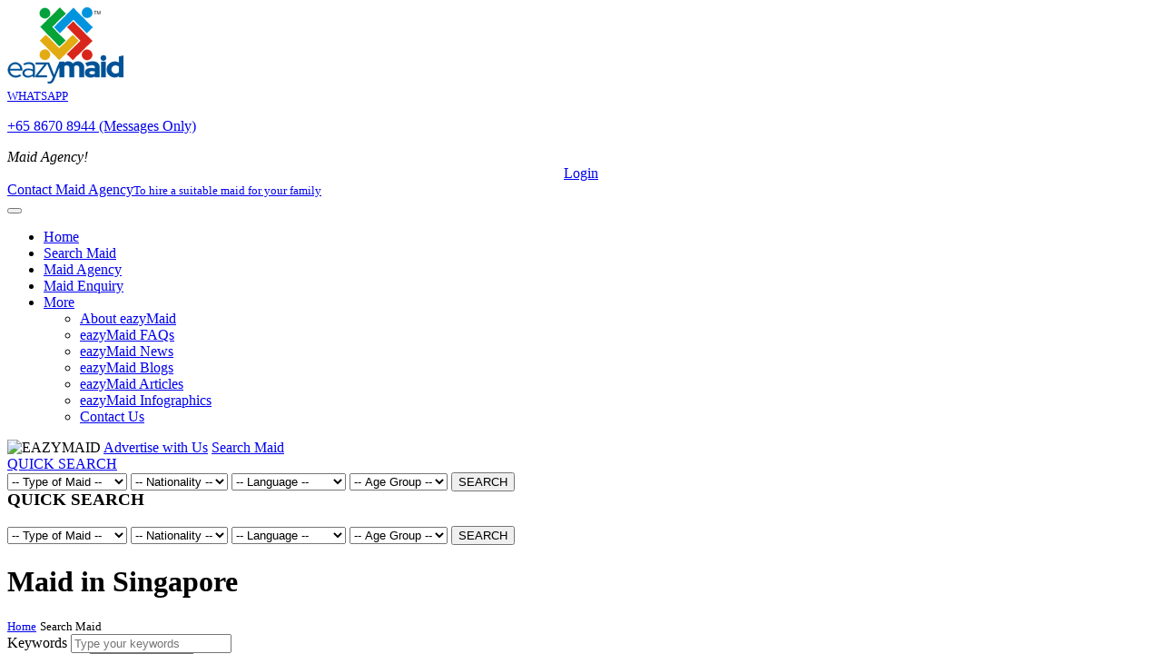

--- FILE ---
content_type: text/html; charset=utf-8
request_url: https://www.housemaid.com.sg/maids-singapore
body_size: 168660
content:
<!DOCTYPE html>
<html>
<head>
<!-- Google Tag Manager -->
<script>(function(w,d,s,l,i){w[l]=w[l]||[];w[l].push({'gtm.start':
new Date().getTime(),event:'gtm.js'});var f=d.getElementsByTagName(s)[0],
j=d.createElement(s),dl=l!='dataLayer'?'&l='+l:'';j.async=true;j.src=
'https://www.googletagmanager.com/gtm.js?id='+i+dl;f.parentNode.insertBefore(j,f);
})(window,document,'script','dataLayer','GTM-5XVV66MW');</script>
<!-- End Google Tag Manager -->

<script type="text/javascript">
    (function(c,l,a,r,i,t,y){
        c[a]=c[a]||function(){(c[a].q=c[a].q||[]).push(arguments)};
        t=l.createElement(r);t.async=1;t.src="https://www.clarity.ms/tag/"+i;
        y=l.getElementsByTagName(r)[0];y.parentNode.insertBefore(t,y);
    })(window, document, "clarity", "script", "ekpl1ojhqt");
</script>


<!-- Google tag (gtag.js) -->
<script async src="https://www.googletagmanager.com/gtag/js?id=G-WEQ3B0B4TQ"></script>

<!-- Google tag (gtag.js) event - delayed navigation helper -->
<script>
  // Helper function to delay opening a URL until a gtag event is sent.
  // Call it in response to an action that should navigate to a URL.
  function gtagSendEvent(url) {
    var callback = function () {
      if (typeof url === 'string') {
        window.location = url;
      }
    };
    gtag('event', 'conversion_event_submit_lead_form', {
      'event_callback': callback,
      'event_timeout': 2000,
      // <event_parameters>
    });
    return false;
  }
</script>
<script>
  window.dataLayer = window.dataLayer || [];
  function gtag(){dataLayer.push(arguments);}
  gtag('js', new Date());

  gtag('config', 'G-WEQ3B0B4TQ');
</script>
<!-- End Google Tag Manager -->


<!-- Schema -->
<script type="application/ld+json">
{
  "@context": "https://schema.org",
  "@type": "WebSite",
  "name": "Eazymaid",
  "alternateName": [
    "Housemaid.com.sg – Eazymaid",
    "Eazymaid – Maid Agency Portal Singapore",
    "Eazymaid Portal",
    "Eazymaid Singapore"
  ],
  "url": "https://www.housemaid.com.sg/"
}
</script>
<script type="application/ld+json">{"@context": "https://schema.org","@type": "ItemList","itemListElement": [{"@type": "ListItem","position": 1,"name": "Maid Agency Singapore","description": "Check here for list MOM approved maid agencies in Singapore from our largest database.", "url": "https://www.housemaid.com.sg/maid-agencies-singapore"},{"@type": "ListItem","position": 2, "name": "Search Maids","description": "Search here for professionally trained and verified maids from Filipino, Myanmar, Indonesia, cambodia, etc..", "url": "https://www.housemaid.com.sg/search-maid"},{"@type": "ListItem","position": 3,"name": "Blogs","description": "Get tips, advice and information on Maid agency services in Singapore. Call us for more information.","url": "https://www.housemaid.com.sg/eazy-maid-blogs"},{"@type": "ListItem","position": 4,"name": "Indian Maid", "description": "List of Indian Maids in Singapore, Tamil maids, Hindi Maids, Punjabi Maids, Darjeeling Maids.", "url": "https://www.housemaid.com.sg/maids-singapore/indian-maid"}]}</script>
<script type='application/ld+json'> { "@context": "http://www.schema.org",  "@type": "ProfessionalService",  "name": "Eazymaid Pte LTD",  "url": "https://www.housemaid.com.sg/",  "logo": "https://www.housemaid.com.sg/assets/images/housemaid-logo.png",  "image": "https://www.housemaid.com.sg",  "address": {  "@type": "PostalAddress",  "streetAddress": "33  UBI Avenue 3, #06-62 Vertex Tower A", "addressRegion": "Singapore", "postalCode": "408868",   "addressCountry": "Singapore" },"contactPoint": { "@type": "ContactPoint","telephone": "+65 8670 8944" }} </script>
<!-- End Schema -->



<meta charset="UTF-8">
<meta content='width=device-width, initial-scale=1, maximum-scale=1, user-scalable=no' name='viewport'>
<meta name="google-site-verification" content="fYx2N4rHqljE0PVEarzIMrYSWKQMyKKqJGZpsx9OEjI" />


<link rel="canonical" href="https://www.housemaid.com.sg/maids-singapore" />

<meta name="distribution" content="Global" />

<meta name="Yahoobot" content="Index, Follow" />

<meta name="MSNbot" content="Index, Follow" />

<meta name="googlebot" content="index, follow" />

<meta name="robots" content="index, follow" />

<meta name="author" content="Housemaid.com.sg" />

<meta name="Content-Language" content="en-us" />

<meta http-equiv="content-language" content="SG" />

<meta name="geo.country" content="SG" />

<meta name="geo.region" content="SG" />
<meta property="og:locale" content="en_US" />
<meta property="og:type" content="website" />
<meta property="og:site_name" content="Housemaid" />
<meta property="og:image" content="https://www.housemaid.com.sg/assets/images/eazymaidjpg.jpg?v=1769790863" />
<meta property="og:url" content="https://www.housemaid.com.sg/maids-singapore" />
<meta name="twitter:card" content="summary_large_image" />
<meta name="twitter:site" content="@eazymaid_sg"/>
<meta name="twitter:creator" content="@eazymaid_sg"/>
 

<meta name="twitter:title" content="" />
<meta name="twitter:description" content="" />

<meta property="og:title" content="" />
<meta property="og:description" content="" />
<title></title>
<meta name="description" content="" />






<!-- Global site tag (gtag.js) - Google Analytics -->
<!-- <script async src="https://www.googletagmanager.com/gtag/js?id=UA-131414206-1"></script>
<script>
  window.dataLayer = window.dataLayer || [];
  function gtag(){dataLayer.push(arguments);}
  gtag('js', new Date());

  gtag('config', 'UA-131414206-1');
</script> -->
<!-- Start of HubSpot Embed Code -->
  <script type="text/javascript" id="hs-script-loader" async defer src="//js-na1.hs-scripts.com/23634326.js"></script>
<!-- End of HubSpot Embed Code -->





<link rel="icon" type="image/png" href="https://www.housemaid.com.sg/favicon.png"/>

<link href="https://www.housemaid.com.sg/assets/bootstrap/css/bootstrap.min.css" rel="stylesheet" type="text/css" />
<link href="https://www.housemaid.com.sg/assets/font-awesome/css/font-awesome.min.css" rel="stylesheet" type="text/css" />

<link href="https://www.housemaid.com.sg/assets/dist/css/ionicons.min.css" rel="stylesheet" type="text/css" />
<link href="https://www.housemaid.com.sg/assets/plugins/jvectormap/jquery-jvectormap-1.2.2.css" rel="stylesheet" type="text/css" />
<link href="https://www.housemaid.com.sg/assets/dist/css/animate.css" rel="stylesheet" type="text/css" />
<link href="https://www.housemaid.com.sg/assets/dist/css/main_style.css" rel="stylesheet" type="text/css" />
<link href="https://www.housemaid.com.sg/assets/dist/css/js_effect.css" rel="stylesheet" type="text/css" />
<link href="https://www.housemaid.com.sg/assets/dist/css/themes/default/default.css" rel="stylesheet" type="text/css" />
<link href="https://www.housemaid.com.sg/assets/dist/css/skins/skin-red.min.css" rel="stylesheet" type="text/css" />
<link href="https://www.housemaid.com.sg/assets/plugins/validation/validationEngine.jquery.css" rel="stylesheet" type="text/css" />
<link href="https://www.housemaid.com.sg/assets/dist/css/bootstrap-multiselect.css" rel="stylesheet" type="text/css" />

<!-- Important Owl stylesheet -->
<link rel="stylesheet" href="https://www.housemaid.com.sg/assets/dist/css/owl-carousel/owl.carousel.css">
<!-- Owl Default Theme -->
<link rel="stylesheet" href="https://www.housemaid.com.sg/assets/dist/css/owl-carousel/owl.theme.css">

<!--<noscript><meta http-equiv="refresh" content="0;url=nojs-version.php"></noscript>    
-->
<!-- HTML5 Shim and Respond.js IE8 support of HTML5 elements and media queries -->
<!-- WARNING: Respond.js doesn't work if you view the page via file:// -->
<!--[if lt IE 9]>
        <script src="https://oss.maxcdn.com/html5shiv/3.7.2/html5shiv.min.js"></script>
        <script src="https://oss.maxcdn.com/respond/1.4.2/respond.min.js"></script>
    <![endif]-->
  
  <!-- css for manually added advertisement mobile banner -->
  <style>
  .mobbnr{display: none !important;}
  @media (max-width:768px) {
  .mobbnr{display: block !important; padding: 0 15px; margin-bottom: 15px;}
  .mobbnr a{display: block;}
  .mobbnr a span{display: block; text-align: center;}
  .mobbnr a span img{margin: 0 auto;}
  }
  .user-cannot-see {
    display:none;
}
  </style>
<style>
.alert {
    position: fixed;
    top: 135px;
    right: 0px;
    z-index: 9999;
  width:350px;
  height:auto;
  
}

.grecaptcha-badge{right: -280px !important;}

</style>
</head>

<body class="skin-red">
<!-- Google Tag Manager (noscript) -->
<noscript><iframe src="https://www.googletagmanager.com/ns.html?id=GTM-5XVV66MW"
height="0" width="0" style="display:none;visibility:hidden"></iframe></noscript>
<!-- End Google Tag Manager (noscript) -->
 

    <div class="wts-icon">
    <a target="_blank" href="https://wa.me/6586708944?text=https://www.housemaid.com.sg/ Hello Eazymaid!!"><i class="fa fa-whatsapp"></i>
</a>
</div>  
 
 <div class="wrapper">
  <div class="inner-wrapper">
    <div class="header_bg">
      <div class="container">
        <header class="main-header">
          <div class="row">
            <div class="col-lg-2 col-md-2 col-sm-2 no-padding"><a href="https://www.housemaid.com.sg/" class="logo"><img src="https://www.housemaid.com.sg/assets/images/housemaid-logo.png" alt="EAZYMAID" class="img-responsive"><!--<small>EAZYMAID</small>--></a></div>
            <div class="col-lg-10 col-md-10 col-sm-10">
              <div class="container-fluid top-support">
                <div class="row hotline"> 
                  <div class="top-offer">
                    </div>

                            <div class="top-bar-num">
              <a target="_blank" href="https://wa.me/6586708944?text=https://www.housemaid.com.sg/ Hello Eazymaid!!">
                <span><i class="fa fa-whatsapp"></i><label><small>WHATSAPP</small><p>+65 8670 8944 (Messages Only)</p></label></span></a>
              </div> 
										<div class="top-bar">                    
                    <div class="aglg"><i>Maid Agency!</i>
                    <!-- <a href="#" class="nagency">Join US</a> -->
                                                                  <!-- <b>or</b> --> <a href="#" data-target="#modsignin" data-toggle="modal" class="msin" style="display:block; text-align:center;">Login</a>  </div>
					
                    </div>
                                   <div class="enqry"><a  href="#" data-target="#maid-enquiry" data-toggle="modal" class="vloc" id="contactmaid_modal_header" ><i class="fa fa-arrow-circle-right"></i><span>Contact Maid Agency<small>To hire a suitable maid for your family</small></span></a> </div>
                    </div>
              </div>
            </div>
          </div>
        </header>
      </div>
      <div id="navbar" class="tnav-bg">
        <div class="container no-padding">
          <nav class="navbar mynav">
            <button type="button" class="navbar-toggle" data-toggle="modal" data-target="#modNavbar"><span class="icon-bar"></span> <span class="icon-bar"></span> <span class="icon-bar"></span> </button>
            <div class="collapse navbar-collapse no-padding">
              <ul class="nav navbar-nav xsonav">
                              <li class=" " ><a href="https://www.housemaid.com.sg/"><i class="fa fa-home"></i> Home</a>
                                
                </li>
                               <li class=" " ><a href="https://www.housemaid.com.sg/search-maid"><i class="fa fa-female"></i> Search Maid</a>
                                
                </li>
                               <li class=" " ><a href="https://www.housemaid.com.sg/maid-agencies-singapore"><i class="fa fa-handshake-o"></i> Maid Agency</a>
                                
                </li>
                               <li class=" " ><a href="https://www.housemaid.com.sg/maid-enquiry"><i class="fa fa-envelope-o"></i> Maid Enquiry</a>
                                
                </li>
                               <li class="dropdown " ><a href="#"><i class="fa fa-chevron-circle-down"></i> More</a>
                                <ul class="dropdown-menu">
                                <li><a href="https://www.housemaid.com.sg/about-eazy-maid">About eazyMaid</a></li>
                                <li><a href="https://www.housemaid.com.sg/eazy-maid-faqs">eazyMaid FAQs</a></li>
                                <li><a href="https://www.housemaid.com.sg/eazy-maid-news">eazyMaid News</a></li>
                                <li><a href="https://www.housemaid.com.sg/eazy-maid-blogs">eazyMaid Blogs</a></li>
                                <li><a href="https://www.housemaid.com.sg/eazy-maid-articles">eazyMaid Articles</a></li>
                                <li><a href="https://www.housemaid.com.sg/eazy-maid-infographics">eazyMaid Infographics</a></li>
                                <li><a href="https://www.housemaid.com.sg/contact">Contact Us</a></li>
                                  </ul>
				                
                </li>
                             </ul>
            </div>
                    <span class="stky-logo"><img src="https://www.housemaid.com.sg/assets/images/housemaid-logo-sm.png" alt="EAZYMAID" class="img-responsive"></span>
                    <span class="adus"><a href="https://www.housemaid.com.sg/maid-agency-advertise-with-us"><i class="fa fa-caret-right"></i> Advertise with Us</a></span> 
                    <span class="srchmob"><a href="https://www.housemaid.com.sg/search-maid"><i class="fa fa-search"></i> Search Maid</a></span>

          </nav>
                    
          </div>
      </div>
    </div>
                <div class="srchaccord">
        <div class="box-group" id="accordion">
            <a data-toggle="collapse" data-parent="#accordion" href="#collapseOne" aria-expanded="false" class="btnacrd collapsed">
                <i class="fa fa-arrow-circle-down pull-right" ></i> QUICK SEARCH
            </a>
            <div id="collapseOne" class="panel-collapse collapse" aria-expanded="false" style="height: 0px;">
              <div class="box-body">
                  <div class="col-xs-12 no-padding qsearch">
                             <form class="" role="form" method="post" action="https://www.housemaid.com.sg/maids-singapore">
               
                            
             
              <select class="form-control sel" name="mtype_arr[]" id="tom">
                              <option value="">-- Type of Maid --</option>
                                                          
                              <option  value="3">New Maid</option>
                                                          
                              <option  value="1">Transfer Maid</option>
                                                          
                              <option  value="92">Experienced Maid</option>
                                                          
                              <option  value="4">Ex-Singapore Maid</option>
                                                          </select>
              <select name="nation_arr[]" id="nay" class="form-control sel">
                              <option value="">-- Nationality --</option>
                                                          
                               <option    value="43">Bangladeshi</option>
                                                          
                               <option    value="85">Cambodian</option>
                                                          
                               <option    value="38">Filipino</option>
                                                          
                               <option    value="35">Indian</option>
                                                          
                               <option    value="44">Indonesian</option>
                                                          
                               <option    value="40">Malaysian</option>
                                                          
                               <option    value="39">Myanmar</option>
                                                          
                               <option    value="41">Pakistani</option>
                                                          
                               <option    value="36">Sri Lankan</option>
                                                          
                               <option    value="37">Thai </option>
                                                          
                               <option    value="46">Others</option>
                                                          </select>
              <select name="lang_arr[]" id="lan" class="form-control sel">
                              <option value="">-- Language --</option>
                                                          
                               <option   value="116">English</option>
                                                          
                               <option   value="5">Mandarin-Chinese</option>
                                                          
                               <option   value="16">Bahasa Indonesia</option>
                                                          
                               <option   value="17">Malay</option>
                                                          
                               <option   value="14">Hindi</option>
                                                          
                               <option   value="15">Tamil</option>
                                                          
                               <option   value="76">Telungu</option>
                                                          
                               <option   value="77">Punjabi</option>
                                                          
                               <option   value="78">Tagalog</option>
                                                          
                               <option   value="79">Burmese</option>
                                                          
                               <option   value="80">Malayalam</option>
                                                          
                               <option   value="81">Mizo</option>
                                                          
                               <option   value="82">Arabic</option>
                                                          
                               <option   value="83">Nepali</option>
                                                          
                               <option   value="84">Singalese</option>
                                                          </select>

                            
                            <select class="form-control inpt" name="age[]" id="agp">
                              <option value="">-- Age Group --</option>
                                                           
                               <option  value="25">23 to 30</option>
                                                           
                               <option  value="26">31 to 35</option>
                                                           
                               <option  value="27">36 to 40</option>
                                                           
                               <option  value="28">41 and Above</option>
                                                          </select> 
                            
              <button type="submit" class="srch-btn"><i class="fa fa-search" ></i>SEARCH</button></form> </div>
              </div>
            </div>
          
          </div>
      </div>
      
      <div class="qsearch_bg">
        <div class="container">
          <div class="row">
            <div class="col-xs-12 no-padding qsearch">
              <h3>QUICK SEARCH</h3>                <form class="" role="form" method="post" action="https://www.housemaid.com.sg/maids-singapore">
               
                            
             
              <select class="form-control sel" name="mtype_arr[]" id="tom">
                              <option value="">-- Type of Maid --</option>
                                                          
                              <option  value="3">New Maid</option>
                                                          
                              <option  value="1">Transfer Maid</option>
                                                          
                              <option  value="92">Experienced Maid</option>
                                                          
                              <option  value="4">Ex-Singapore Maid</option>
                                                          </select>
              <select name="nation_arr[]" id="nay" class="form-control sel">
                              <option value="">-- Nationality --</option>
                                                          
                               <option    value="43">Bangladeshi</option>
                                                          
                               <option    value="85">Cambodian</option>
                                                          
                               <option    value="38">Filipino</option>
                                                          
                               <option    value="35">Indian</option>
                                                          
                               <option    value="44">Indonesian</option>
                                                          
                               <option    value="40">Malaysian</option>
                                                          
                               <option    value="39">Myanmar</option>
                                                          
                               <option    value="41">Pakistani</option>
                                                          
                               <option    value="36">Sri Lankan</option>
                                                          
                               <option    value="37">Thai </option>
                                                          
                               <option    value="46">Others</option>
                                                          </select>
              <select name="lang_arr[]" id="lan" class="form-control sel">
                              <option value="">-- Language --</option>
                                                          
                               <option   value="116">English</option>
                                                          
                               <option   value="5">Mandarin-Chinese</option>
                                                          
                               <option   value="16">Bahasa Indonesia</option>
                                                          
                               <option   value="17">Malay</option>
                                                          
                               <option   value="14">Hindi</option>
                                                          
                               <option   value="15">Tamil</option>
                                                          
                               <option   value="76">Telungu</option>
                                                          
                               <option   value="77">Punjabi</option>
                                                          
                               <option   value="78">Tagalog</option>
                                                          
                               <option   value="79">Burmese</option>
                                                          
                               <option   value="80">Malayalam</option>
                                                          
                               <option   value="81">Mizo</option>
                                                          
                               <option   value="82">Arabic</option>
                                                          
                               <option   value="83">Nepali</option>
                                                          
                               <option   value="84">Singalese</option>
                                                          </select>
                            
                        
                  
                            <select class="form-control inpt bef_login" name="age[]" id="agp">
                              <option value="">-- Age Group --</option>
                                                           
                               <option  value="25">23 to 30</option>
                                                           
                               <option  value="26">31 to 35</option>
                                                           
                               <option  value="27">36 to 40</option>
                                                           
                               <option  value="28">41 and Above</option>
                                                          </select> 
                            
              <button type="submit" class="srch-btn"><i class="fa fa-search" ></i>SEARCH</button></form> </div>
          </div>
        </div>
      </div>
     
    </div>
    
<div class="aboutus_wrapper">
      <div class="container no-padding">
        <div class="row">
          <div class="col-xs-12 csr-title">
         <h1>Maid in Singapore </h1>
            <span><small><a href="https://www.housemaid.com.sg/">Home</a></small> <i class="fa fa-angle-right"></i><small class="active">Search Maid</small></span></div>
        </div>
        
        <div class="row">
          <div class="col-xs-12 ">

         <!-- Banner added manually for mobile view start-->
        
   
         <div class="mobbnr"><a title="OKAYLAH SERVICES" target="_blank" href="https://www.okaylah.com.sg"><span class="mimgtop"><img src="https://www.housemaid.com.sg/uploads/rotatingbanner4/okaylah-indian-banner_q3pochr9.jpg" alt="OKAYLAH SERVICES" class="img-responsive"></span></a></div>
         <!-- Banner added manually for mobile view end-->

          	<!--Search-->
            <div class="col-md-2 col-sm-12 col-xs-12 ltsrch">
            <form class="" role="form" method="post" action="https://www.housemaid.com.sg/maids-singapore">
              <div class="ltsrch-box">
                <div class="form-group">
                  <label>Keywords</label>
                  <input class="form-control" placeholder="Type your keywords" type="text" name="kw" id="kw" value="">
                </div>
                <div class="form-group">
                  <label>Type of Maid</label>
                  <select class="form-control sel mdltsrch" multiple="multiple" name="mtype_arr[]" id="tom_arr">                             
                                                  <option  value="3">New Maid</option>
                                                            <option  value="1">Transfer Maid</option>
                                                            <option  value="92">Experienced Maid</option>
                                                            <option  value="4">Ex-Singapore Maid</option>
                                                </select>
                  
                </div>
                <div class="form-group">
                  <label>Nationality</label>
                  <select class="form-control sel mdltsrch" name="nation_arr[]" id="nay_arr" multiple="multiple">
                                                  <option    value="43">Bangladeshi</option>
                                                            <option    value="85">Cambodian</option>
                                                            <option    value="38">Filipino</option>
                                                            <option    value="35">Indian</option>
                                                            <option    value="44">Indonesian</option>
                                                            <option    value="40">Malaysian</option>
                                                            <option    value="39">Myanmar</option>
                                                            <option    value="41">Pakistani</option>
                                                            <option    value="36">Sri Lankan</option>
                                                            <option    value="37">Thai </option>
                                                            <option    value="46">Others</option>
                                                </select>
                </div>
                <div class="form-group">
                  <label>Language</label>
                  <select  name="lang_arr[]" id="lan_arr" class="form-control sel mdltsrch" multiple="multiple">
                                                   <option   value="116">English</option>
                                                            <option   value="5">Mandarin-Chinese</option>
                                                            <option   value="16">Bahasa Indonesia</option>
                                                            <option   value="17">Malay</option>
                                                            <option   value="14">Hindi</option>
                                                            <option   value="15">Tamil</option>
                                                            <option   value="76">Telungu</option>
                                                            <option   value="77">Punjabi</option>
                                                            <option   value="78">Tagalog</option>
                                                            <option   value="79">Burmese</option>
                                                            <option   value="80">Malayalam</option>
                                                            <option   value="81">Mizo</option>
                                                            <option   value="82">Arabic</option>
                                                            <option   value="83">Nepali</option>
                                                            <option   value="84">Singalese</option>
                                                </select>
                </div>
                <div class="form-group bef_login">
                  <label>Education</label>
                  <select name="edu_arr[]" id="edu_arr" class="mdltsrch bef_login" multiple="multiple">
                                                 <option   value="65">No formal education</option>
                                                            <option   value="66">Primary Level</option>
                                                            <option   value="47">Secondary (without SPM or GCE 'O' Level)</option>
                                                            <option   value="48">Secondary (with SPM or GCE 'O' Level)</option>
                                                            <option   value="49">College / Degree (>=13 yrs)</option>
                                                            <option   value="50">College /Master Degree (>=16 yrs)</option>
                                                </select>
                </div>
                <div class="form-group bef_login">
                  <label>Age</label>
                  <select name="age[]" id="age_arr" class="form-control inpt mdltsrch bef_login" multiple="multiple">
					                                       <option  value="25">23 to 30</option>
                                       <option  value="26">31 to 35</option>
                                       <option  value="27">36 to 40</option>
                                       <option  value="28">41 and Above</option>
                  </select>
                </div>
                <div class="form-group bef_login">
                  <label>Religion</label>
                  <select name="religion[]" id="re_arr" class="form-control inpt mdltsrch bef_login" multiple="multiple">
					                                       <option  value="54">Buddhist</option>
                                       <option  value="119">Catholic</option>
                                       <option  value="52">Christian</option>
                                       <option  value="51">Free Thinker</option>
                                       <option  value="56">Hindu</option>
                                       <option  value="55">Muslim</option>
                                       <option  value="57">Sikh</option>
                                       <option  value="58">Other</option>
                                       <option  value="115">Unknown</option>
                  </select>
                </div>
                <div class="form-group">
                  <label>Specialization</label>
                  <select name="specialization[]" id="sp_arr" class="form-control inpt mdltsrch" multiple="multiple">
					                                       <option  value="29">Infant / Child Care</option>
                                       <option  value="30">Elderly Care</option>
                                       <option  value="33">Care for Disabled</option>
                                       <option  value="32">General Housework</option>
                                       <option  value="31">Cooking</option>
                  </select>
                </div>
                
                <button type="submit" class="btn btn-ltsbmt"><i class="fa fa-search"></i> Search Maid</button>
              </div>
             </form>
              <!--<div class="ltsrch-box">
                <div class="form-group">
                  <label>Keywords</label>
                  <input class="form-control" placeholder="Type your keywords" type="text">
                </div>
                <div class="form-group">
                  <label>Type of Maid</label>
                  <select class="mdltsrch" multiple="multiple">
                    <option value="transfer">Transfer Maid</option>
                    <option value="fresh">Fresh Maid</option>
                    <option value="experienced">Experienced Maid</option>
                    <option value="exsingapore">Ex-Singapore Maid</option>
                  </select>
                </div>
                <div class="form-group">
                  <label>Nationality</label>
                  <select class="mdltsrch" multiple="multiple">
                    <option value="filipino">Filipino</option>
                    <option value="indian">Indian</option>
                    <option value="indonesian">Indonesian</option>
                    <option value="myanmar">Myanmar</option>
                    <option value="srilankan">Sri Lankan</option>
                    <option value="others">Others</option>
                  </select>
                </div>
                <div class="form-group">
                  <label>Language</label>
                  <select class="mdltsrch" multiple="multiple">
                    <option value="tamil">Tamil</option>
                    <option value="english">English</option>
                  </select>
                </div>
                <div class="form-group">
                  <label>Education</label>
                  <select class="mdltsrch" multiple="multiple">
                    <option>Primary Level</option>
                    <option>Secondary (without SPM or GCE 'O' Level)</option>
                  </select>
                </div>
                <div class="form-group">
                  <label>Age</label>
                  <select class="mdltsrch" multiple="multiple">
                    <option>23 - 30</option>
                    <option>31 - 35</option>
                    <option>36 - 40</option>
                  </select>
                </div>
                <button type="submit" class="btn btn-ltsbmt"><i class="fa fa-search"></i> Search Maid</button>
              </div>-->
              <!--<div class="ltmaid">
                <div class="lclist">
                  <ul>
                    <li><a href="#">Show All Maid Data</a></li>
                    <li><a href="#">Filipino Maid</a></li>
                    <li><a href="#">Indonesian Maid</a></li>
                    <li><a href="#">Myanmarese Maid</a></li>
                    <li><a href="#">Indian Maid</a></li>
                    <li><a href="#">Bangladeshi Maid</a></li>
                    <li><a href="#">Sri Lankan Maid</a></li>
                    <li><a href="#">Transfer Maid</a></li>
                    <li><a href="#">Ex-Singapore Maid</a></li>
                    <li><a href="#">Experienced Maid</a></li>
                    <li><a href="#">Popular Maids</a></li>
                    <li><a href="#">Featured Maids</a></li>
                  </ul>
                </div>
              </div>-->
              <div class="ltmaid">
                <div class="lclist">
                  <ul>
                   <!-- <li><a href="https://www.housemaid.com.sg/maids-singapore/all-maids">Show All Maid Data</a></li>-->
                                    <li><a href="https://www.housemaid.com.sg/maids-singapore/filipino-maid">Filipino Maid</a></li>
                <li><a href="https://www.housemaid.com.sg/maids-singapore/myanmar-maid">Myanmar Maid</a></li>
                <li><a href="https://www.housemaid.com.sg/maids-singapore/indonesian-maid">Indonesian Maid</a></li>

                <li><a href="https://www.housemaid.com.sg/maids-singapore/malaysian">Malaysian Maid</a></li>

                <li><a href="https://www.housemaid.com.sg/maids-singapore/indian-maid">Indian Maid</a></li>
                <li><a href="https://www.housemaid.com.sg/maids-singapore/sri-lankan-maid">Sri Lankan Maid</a></li>
                <li><a href="https://www.housemaid.com.sg/maids-singapore/cambodian-maid">Cambodian Maid</a></li>
                <li><a href="https://www.housemaid.com.sg/maids-singapore/bangladeshi-maid">Bangaladesi Maid</a></li>
                
                    
                     
               <li><a href="https://www.housemaid.com.sg/maids-singapore/mizoram-maid">Mizoram Maid</a></li>
               <li><a href="https://www.housemaid.com.sg/maids-singapore/nepali-maid">Nepali Maid</a></li>
               <li><a href="https://www.housemaid.com.sg/maids-singapore/punjabi-maid">Punjabi Maid</a></li>
               <li><a href="https://www.housemaid.com.sg/maids-singapore/tamil-maid">Tamil Maid</a></li>
              
                  </ul>
                </div>
              </div>
              <form name="search_maid_name" id="search_maid_name" method="post" action="https://www.housemaid.com.sg/maids-singapore">
              <div class="ltqck">
              <label>Quick Search Maid</label>
              <div class="input-group input-group-sm">
              		
                    <input placeholder="Enter Maid Name" class="form-control validate[required]" type="text" name="maid_name" id="maid_name">
                    <input class="form-control" type="hidden" name="maidlink" id="maidlink">
                    <span class="input-group-btn">
                    
                    <div id="divautocomplete" class="dropdown-menu buildmnu" style="display:none"></div>
                      <button  class="btn btn-primary btn-flat" type="submit">Go!</button>
                    </span>
                 	
                  </div></div>
                  </form>
                   <div class="sadvbnr">
                                      </div>
            </div>
            <!--Search-->
            <div class="col-md-8 col-sm-12 col-xs-12 maid-box3">
              <div class="maid-cat2">

                              
                                <div class="mbox">
               
                                                                       
                 <a href="https://www.housemaid.com.sg/maid-profile/sangar-sastha20045" class="mdpopup" data-content="</ul><label>In accordance to MOM regulations,<br>Please register to view the clear photo & full bio-data.</label><a href='#' data-target='#mod-register' data-toggle='modal'>Login / Register</a>" data-original-title="<h3><span>Maid Agency :</span>DANZ HARIYA EMPLOYMENT SERVICES</h3>">
             
           <i class="m-img"> <img src="https://www.housemaid.com.sg/uploads/maidlist_b/RrjWkU3Ibl.jpg"class="img-responsive" alt="Indian-Ex-Singapore Maid-SANGAR SASTHA"></i>
               
                <h2>SANGAR SASTHA</h2> 
                <small>Indian</small>
                <h3>Ex-Singapore Maid</h3>
                                                                               </a>
                                                       
                 <a href="https://www.housemaid.com.sg/maid-profile/lakshmanan-poovayee" class="mdpopup" data-content="</ul><label>In accordance to MOM regulations,<br>Please register to view the clear photo & full bio-data.</label><a href='#' data-target='#mod-register' data-toggle='modal'>Login / Register</a>" data-original-title="<h3><span>Maid Agency :</span>DANZ HARIYA EMPLOYMENT SERVICES</h3>">
             
           <i class="m-img"> <img src="https://www.housemaid.com.sg/uploads/maidlist_b/U571jP3tbl.jpg"class="img-responsive" alt="Indian-Ex-Singapore Maid-LAKSHMANAN POOVAYEE"></i>
               
                <h2>LAKSHMANAN POOVAYEE</h2> 
                <small>Indian</small>
                <h3>Ex-Singapore Maid</h3>
                                                                               </a>
                                                       
                 <a href="https://www.housemaid.com.sg/maid-profile/saju-kavitha" class="mdpopup" data-content="</ul><label>In accordance to MOM regulations,<br>Please register to view the clear photo & full bio-data.</label><a href='#' data-target='#mod-register' data-toggle='modal'>Login / Register</a>" data-original-title="<h3><span>Maid Agency :</span>DANZ HARIYA EMPLOYMENT SERVICES</h3>">
             
           <i class="m-img"> <img src="https://www.housemaid.com.sg/uploads/maidlist_b/ebzTFdXLbl.jpg"class="img-responsive" alt="Indian-Transfer Maid-SAJU KAVITHA"></i>
               
                <h2>SAJU KAVITHA</h2> 
                <small>Indian</small>
                <h3>Transfer Maid</h3>
                                                                               </a>
                                                       
                 <a href="https://www.housemaid.com.sg/maid-profile/siti-naimah" class="mdpopup" data-content="</ul><label>In accordance to MOM regulations,<br>Please register to view the clear photo & full bio-data.</label><a href='#' data-target='#mod-register' data-toggle='modal'>Login / Register</a>" data-original-title="<h3><span>Maid Agency :</span>OOI HR PTE LTD</h3>">
             
           <i class="m-img"> <img src="https://www.housemaid.com.sg/uploads/maidlist_b/Waj07RcPbl.jpg"class="img-responsive" alt="Indonesian-Ex-Singapore Maid-SITI NAIMAH"></i>
               
                <h2>SITI NAIMAH</h2> 
                <small>Indonesian</small>
                <h3>Ex-Singapore Maid</h3>
                                                                               </a>
                                                       
                 <a href="https://www.housemaid.com.sg/maid-profile/peramaiyan-nithya20040" class="mdpopup" data-content="</ul><label>In accordance to MOM regulations,<br>Please register to view the clear photo & full bio-data.</label><a href='#' data-target='#mod-register' data-toggle='modal'>Login / Register</a>" data-original-title="<h3><span>Maid Agency :</span>WESTRAMA MANAGEMENT (S) PTE. LTD.</h3>">
             
           <i class="m-img"> <img src="https://www.housemaid.com.sg/uploads/maidlist_b/ku1wGqKxbl.jpg"class="img-responsive" alt="Indian-Ex-Singapore Maid-PERAMAIYAN NITHYA"></i>
               
                <h2>PERAMAIYAN NITHYA</h2> 
                <small>Indian</small>
                <h3>Ex-Singapore Maid</h3>
                                                                               </a>
                                                       
                 <a href="https://www.housemaid.com.sg/maid-profile/david-ananthan-sathya" class="mdpopup" data-content="</ul><label>In accordance to MOM regulations,<br>Please register to view the clear photo & full bio-data.</label><a href='#' data-target='#mod-register' data-toggle='modal'>Login / Register</a>" data-original-title="<h3><span>Maid Agency :</span>WESTRAMA MANAGEMENT (S) PTE. LTD.</h3>">
             
           <i class="m-img"> <img src="https://www.housemaid.com.sg/uploads/maidlist_b/mULih4KQbl.jpg"class="img-responsive" alt="Indian-New Maid-DAVID ANANTHAN SATHYA"></i>
               
                <h2>DAVID ANANTHAN SATHYA</h2> 
                <small>Indian</small>
                <h3>New Maid</h3>
                                                                               </a>
                                                       
                 <a href="https://www.housemaid.com.sg/maid-profile/raman-sellachi20038" class="mdpopup" data-content="</ul><label>In accordance to MOM regulations,<br>Please register to view the clear photo & full bio-data.</label><a href='#' data-target='#mod-register' data-toggle='modal'>Login / Register</a>" data-original-title="<h3><span>Maid Agency :</span>WESTRAMA MANAGEMENT (S) PTE. LTD.</h3>">
             
           <i class="m-img"> <img src="https://www.housemaid.com.sg/uploads/maidlist_b/1xxe4m8jbl.jpg"class="img-responsive" alt="Indian-New Maid-RAMAN SELLACHI"></i>
               
                <h2>RAMAN SELLACHI</h2> 
                <small>Indian</small>
                <h3>New Maid</h3>
                                                                               </a>
                                                       
                 <a href="https://www.housemaid.com.sg/maid-profile/anbalagan-vidhya20037" class="mdpopup" data-content="</ul><label>In accordance to MOM regulations,<br>Please register to view the clear photo & full bio-data.</label><a href='#' data-target='#mod-register' data-toggle='modal'>Login / Register</a>" data-original-title="<h3><span>Maid Agency :</span>WESTRAMA MANAGEMENT (S) PTE. LTD.</h3>">
             
           <i class="m-img"> <img src="https://www.housemaid.com.sg/uploads/maidlist_b/DB5Oialbbl.jpg"class="img-responsive" alt="Indian-Experienced Maid-ANBALAGAN VIDHYA"></i>
               
                <h2>ANBALAGAN VIDHYA</h2> 
                <small>Indian</small>
                <h3>Experienced Maid</h3>
                                                                               </a>
                                                       
                 <a href="https://www.housemaid.com.sg/maid-profile/harilal-jyothi" class="mdpopup" data-content="</ul><label>In accordance to MOM regulations,<br>Please register to view the clear photo & full bio-data.</label><a href='#' data-target='#mod-register' data-toggle='modal'>Login / Register</a>" data-original-title="<h3><span>Maid Agency :</span>DANZ HARIYA EMPLOYMENT SERVICES</h3>">
             
           <i class="m-img"> <img src="https://www.housemaid.com.sg/uploads/maidlist_b/ZiE4r3MWbl.jpg"class="img-responsive" alt="Indian-New Maid-HARILAL JYOTHI"></i>
               
                <h2>HARILAL JYOTHI</h2> 
                <small>Indian</small>
                <h3>New Maid</h3>
                                                                               </a>
                                                       
                 <a href="https://www.housemaid.com.sg/maid-profile/anila-thapa" class="mdpopup" data-content="</ul><label>In accordance to MOM regulations,<br>Please register to view the clear photo & full bio-data.</label><a href='#' data-target='#mod-register' data-toggle='modal'>Login / Register</a>" data-original-title="<h3><span>Maid Agency :</span>OKAYLAH SERVICES</h3>">
             
           <i class="m-img"> <img src="https://www.housemaid.com.sg/uploads/maidlist_b/b8M5fYYLbl.jpg"class="img-responsive" alt="Indian-Ex-Singapore Maid-ANILA THAPA"></i>
               
                <h2>ANILA THAPA</h2> 
                <small>Indian</small>
                <h3>Ex-Singapore Maid</h3>
                                                                               </a>
                                                       
                 <a href="https://www.housemaid.com.sg/maid-profile/adaso-kazhiini" class="mdpopup" data-content="</ul><label>In accordance to MOM regulations,<br>Please register to view the clear photo & full bio-data.</label><a href='#' data-target='#mod-register' data-toggle='modal'>Login / Register</a>" data-original-title="<h3><span>Maid Agency :</span>DANZ HARIYA EMPLOYMENT SERVICES</h3>">
             
           <i class="m-img"> <img src="https://www.housemaid.com.sg/uploads/maidlist_b/1Kg8NSpkbl.jpg"class="img-responsive" alt="Indian-Ex-Singapore Maid-ADASO KAZHIINI"></i>
               
                <h2>ADASO KAZHIINI</h2> 
                <small>Indian</small>
                <h3>Ex-Singapore Maid</h3>
                                                                               </a>
                                                       
                 <a href="https://www.housemaid.com.sg/maid-profile/elayaraja-sowmiya" class="mdpopup" data-content="</ul><label>In accordance to MOM regulations,<br>Please register to view the clear photo & full bio-data.</label><a href='#' data-target='#mod-register' data-toggle='modal'>Login / Register</a>" data-original-title="<h3><span>Maid Agency :</span>WESTRAMA MANAGEMENT (S) PTE. LTD.</h3>">
             
           <i class="m-img"> <img src="https://www.housemaid.com.sg/uploads/maidlist_b/wEKAiO7Lbl.jpg"class="img-responsive" alt="Indian-Experienced Maid-ELAYARAJA SOWMIYA"></i>
               
                <h2>ELAYARAJA SOWMIYA</h2> 
                <small>Indian</small>
                <h3>Experienced Maid</h3>
                                                                               </a>
                                                       
                 <a href="https://www.housemaid.com.sg/maid-profile/bathina-jyothi" class="mdpopup" data-content="</ul><label>In accordance to MOM regulations,<br>Please register to view the clear photo & full bio-data.</label><a href='#' data-target='#mod-register' data-toggle='modal'>Login / Register</a>" data-original-title="<h3><span>Maid Agency :</span>WESTRAMA MANAGEMENT (S) PTE. LTD.</h3>">
             
           <i class="m-img"> <img src="https://www.housemaid.com.sg/uploads/maidlist_b/CqDmhAoubl.jpg"class="img-responsive" alt="Indian-Transfer Maid-BATHINA JYOTHI"></i>
               
                <h2>BATHINA JYOTHI</h2> 
                <small>Indian</small>
                <h3>Transfer Maid</h3>
                                                                               </a>
                                                       
                 <a href="https://www.housemaid.com.sg/maid-profile/kannan-ramathilagam20031" class="mdpopup" data-content="</ul><label>In accordance to MOM regulations,<br>Please register to view the clear photo & full bio-data.</label><a href='#' data-target='#mod-register' data-toggle='modal'>Login / Register</a>" data-original-title="<h3><span>Maid Agency :</span>WESTRAMA MANAGEMENT (S) PTE. LTD.</h3>">
             
           <i class="m-img"> <img src="https://www.housemaid.com.sg/uploads/maidlist_b/w8jzXJK0bl.jpg"class="img-responsive" alt="Indian-Transfer Maid-KANNAN RAMATHILAGAM"></i>
               
                <h2>KANNAN RAMATHILAGAM</h2> 
                <small>Indian</small>
                <h3>Transfer Maid</h3>
                                                                               </a>
                                                       
                 <a href="https://www.housemaid.com.sg/maid-profile/vincent-teisy-arockiyamary" class="mdpopup" data-content="</ul><label>In accordance to MOM regulations,<br>Please register to view the clear photo & full bio-data.</label><a href='#' data-target='#mod-register' data-toggle='modal'>Login / Register</a>" data-original-title="<h3><span>Maid Agency :</span>WESTRAMA MANAGEMENT (S) PTE. LTD.</h3>">
             
           <i class="m-img"> <img src="https://www.housemaid.com.sg/uploads/maidlist_b/ir7McMt3bl.jpg"class="img-responsive" alt="Indian-Transfer Maid-VINCENT TEISY AROCKIYAMARY"></i>
               
                <h2>VINCENT TEISY AROCKIYAMARY</h2> 
                <small>Indian</small>
                <h3>Transfer Maid</h3>
                                                                               </a>
                                                       
                 <a href="https://www.housemaid.com.sg/maid-profile/nagamani-rajathy" class="mdpopup" data-content="</ul><label>In accordance to MOM regulations,<br>Please register to view the clear photo & full bio-data.</label><a href='#' data-target='#mod-register' data-toggle='modal'>Login / Register</a>" data-original-title="<h3><span>Maid Agency :</span>WESTRAMA MANAGEMENT (S) PTE. LTD.</h3>">
             
           <i class="m-img"> <img src="https://www.housemaid.com.sg/uploads/maidlist_b/cd0T4jpObl.jpg"class="img-responsive" alt="Indian-Experienced Maid-NAGAMANI RAJATHY"></i>
               
                <h2>NAGAMANI RAJATHY</h2> 
                <small>Indian</small>
                <h3>Experienced Maid</h3>
                                                                               </a>
                                                       
                 <a href="https://www.housemaid.com.sg/maid-profile/jothi-prakasam-parkavitha" class="mdpopup" data-content="</ul><label>In accordance to MOM regulations,<br>Please register to view the clear photo & full bio-data.</label><a href='#' data-target='#mod-register' data-toggle='modal'>Login / Register</a>" data-original-title="<h3><span>Maid Agency :</span>DANZ HARIYA EMPLOYMENT SERVICES</h3>">
             
           <i class="m-img"> <img src="https://www.housemaid.com.sg/uploads/maidlist_b/4BeoF77kbl.jpg"class="img-responsive" alt="Indian-Ex-Singapore Maid-JOTHI PRAKASAM PARKAVITHA"></i>
               
                <h2>JOTHI PRAKASAM PARKAVITHA</h2> 
                <small>Indian</small>
                <h3>Ex-Singapore Maid</h3>
                                                                               </a>
                                                       
                 <a href="https://www.housemaid.com.sg/maid-profile/anandh-gracy" class="mdpopup" data-content="</ul><label>In accordance to MOM regulations,<br>Please register to view the clear photo & full bio-data.</label><a href='#' data-target='#mod-register' data-toggle='modal'>Login / Register</a>" data-original-title="<h3><span>Maid Agency :</span>WESTRAMA MANAGEMENT (S) PTE. LTD.</h3>">
             
           <i class="m-img"> <img src="https://www.housemaid.com.sg/uploads/maidlist_b/fIZ9KSqMbl.jpg"class="img-responsive" alt="Indian-Experienced Maid-ANANDH GRACY"></i>
               
                <h2>ANANDH GRACY</h2> 
                <small>Indian</small>
                <h3>Experienced Maid</h3>
                                                                               </a>
                                                       
                 <a href="https://www.housemaid.com.sg/maid-profile/sanjiwani-rai" class="mdpopup" data-content="</ul><label>In accordance to MOM regulations,<br>Please register to view the clear photo & full bio-data.</label><a href='#' data-target='#mod-register' data-toggle='modal'>Login / Register</a>" data-original-title="<h3><span>Maid Agency :</span>OKAYLAH SERVICES</h3>">
             
           <i class="m-img"> <img src="https://www.housemaid.com.sg/uploads/maidlist_b/6AQMeuWmbl.jpg"class="img-responsive" alt="Indian-Ex-Singapore Maid-SANJIWANI RAI"></i>
               
                <h2>SANJIWANI RAI</h2> 
                <small>Indian</small>
                <h3>Ex-Singapore Maid</h3>
                                                                               </a>
                                                       
                 <a href="https://www.housemaid.com.sg/maid-profile/menuka-chettri" class="mdpopup" data-content="</ul><label>In accordance to MOM regulations,<br>Please register to view the clear photo & full bio-data.</label><a href='#' data-target='#mod-register' data-toggle='modal'>Login / Register</a>" data-original-title="<h3><span>Maid Agency :</span>OKAYLAH SERVICES</h3>">
             
           <i class="m-img"> <img src="https://www.housemaid.com.sg/uploads/maidlist_b/SH8sU5O9bl.jpg"class="img-responsive" alt="Indian-Experienced Maid-MENUKA CHETTRI"></i>
               
                <h2>MENUKA CHETTRI</h2> 
                <small>Indian</small>
                <h3>Experienced Maid</h3>
                                                                               </a>
                                                       
                 <a href="https://www.housemaid.com.sg/maid-profile/archana-rai" class="mdpopup" data-content="</ul><label>In accordance to MOM regulations,<br>Please register to view the clear photo & full bio-data.</label><a href='#' data-target='#mod-register' data-toggle='modal'>Login / Register</a>" data-original-title="<h3><span>Maid Agency :</span>OKAYLAH SERVICES</h3>">
             
           <i class="m-img"> <img src="https://www.housemaid.com.sg/uploads/maidlist_b/Tcah1GMybl.jpg"class="img-responsive" alt="Indian-New Maid-ARCHANA RAI "></i>
               
                <h2>ARCHANA RAI </h2> 
                <small>Indian</small>
                <h3>New Maid</h3>
                                                                               </a>
                                                       
                 <a href="https://www.housemaid.com.sg/maid-profile/nant-nwe-nwe-win" class="mdpopup" data-content="</ul><label>In accordance to MOM regulations,<br>Please register to view the clear photo & full bio-data.</label><a href='#' data-target='#mod-register' data-toggle='modal'>Login / Register</a>" data-original-title="<h3><span>Maid Agency :</span>OKAYLAH SERVICES</h3>">
             
           <i class="m-img"> <img src="https://www.housemaid.com.sg/uploads/maidlist_b/UPwmEW1abl.jpg"class="img-responsive" alt="Myanmar-Ex-Singapore Maid-NANT NWE NWE WIN"></i>
               
                <h2>NANT NWE NWE WIN</h2> 
                <small>Myanmar</small>
                <h3>Ex-Singapore Maid</h3>
                                                                               </a>
                                                       
                 <a href="https://www.housemaid.com.sg/maid-profile/priyanka-lembu" class="mdpopup" data-content="</ul><label>In accordance to MOM regulations,<br>Please register to view the clear photo & full bio-data.</label><a href='#' data-target='#mod-register' data-toggle='modal'>Login / Register</a>" data-original-title="<h3><span>Maid Agency :</span>OKAYLAH SERVICES</h3>">
             
           <i class="m-img"> <img src="https://www.housemaid.com.sg/uploads/maidlist_b/Hh2h5uUybl.jpg"class="img-responsive" alt="Indian-Ex-Singapore Maid-PRIYANKA LEMBU"></i>
               
                <h2>PRIYANKA LEMBU</h2> 
                <small>Indian</small>
                <h3>Ex-Singapore Maid</h3>
                                                                               </a>
                                                       
                 <a href="https://www.housemaid.com.sg/maid-profile/robin-reeja20021" class="mdpopup" data-content="</ul><label>In accordance to MOM regulations,<br>Please register to view the clear photo & full bio-data.</label><a href='#' data-target='#mod-register' data-toggle='modal'>Login / Register</a>" data-original-title="<h3><span>Maid Agency :</span>DANZ HARIYA EMPLOYMENT SERVICES</h3>">
             
           <i class="m-img"> <img src="https://www.housemaid.com.sg/uploads/maidlist_b/iXGkXdKebl.jpg"class="img-responsive" alt="Indian-Ex-Singapore Maid-ROBIN REEJA"></i>
               
                <h2>ROBIN REEJA</h2> 
                <small>Indian</small>
                <h3>Ex-Singapore Maid</h3>
                                                                               </a>
                                                       
                 <a href="https://www.housemaid.com.sg/maid-profile/velayutham-bavani" class="mdpopup" data-content="</ul><label>In accordance to MOM regulations,<br>Please register to view the clear photo & full bio-data.</label><a href='#' data-target='#mod-register' data-toggle='modal'>Login / Register</a>" data-original-title="<h3><span>Maid Agency :</span>DANZ HARIYA EMPLOYMENT SERVICES</h3>">
             
           <i class="m-img"> <img src="https://www.housemaid.com.sg/uploads/maidlist_b/ra8NScZMbl.jpg"class="img-responsive" alt="Indian-Transfer Maid-VELAYUTHAM BAVANI"></i>
               
                <h2>VELAYUTHAM BAVANI</h2> 
                <small>Indian</small>
                <h3>Transfer Maid</h3>
                                                                               </a>
                                                       
                 <a href="https://www.housemaid.com.sg/maid-profile/sikkandar-shakirabanu" class="mdpopup" data-content="</ul><label>In accordance to MOM regulations,<br>Please register to view the clear photo & full bio-data.</label><a href='#' data-target='#mod-register' data-toggle='modal'>Login / Register</a>" data-original-title="<h3><span>Maid Agency :</span>WESTRAMA MANAGEMENT (S) PTE. LTD.</h3>">
             
           <i class="m-img"> <img src="https://www.housemaid.com.sg/uploads/maidlist_b/Wix7dGcRbl.jpg"class="img-responsive" alt="Indian-New Maid-SIKKANDAR SHAKIRABANU"></i>
               
                <h2>SIKKANDAR SHAKIRABANU</h2> 
                <small>Indian</small>
                <h3>New Maid</h3>
                                                                               </a>
                                                       
                 <a href="https://www.housemaid.com.sg/maid-profile/ganesh-suganya" class="mdpopup" data-content="</ul><label>In accordance to MOM regulations,<br>Please register to view the clear photo & full bio-data.</label><a href='#' data-target='#mod-register' data-toggle='modal'>Login / Register</a>" data-original-title="<h3><span>Maid Agency :</span>WESTRAMA MANAGEMENT (S) PTE. LTD.</h3>">
             
           <i class="m-img"> <img src="https://www.housemaid.com.sg/uploads/maidlist_b/wfJFdB0nbl.jpg"class="img-responsive" alt="Indian-New Maid-GANESH SUGANYA"></i>
               
                <h2>GANESH SUGANYA</h2> 
                <small>Indian</small>
                <h3>New Maid</h3>
                                                                               </a>
                                                       
                 <a href="https://www.housemaid.com.sg/maid-profile/thavamani-manjula" class="mdpopup" data-content="</ul><label>In accordance to MOM regulations,<br>Please register to view the clear photo & full bio-data.</label><a href='#' data-target='#mod-register' data-toggle='modal'>Login / Register</a>" data-original-title="<h3><span>Maid Agency :</span>WESTRAMA MANAGEMENT (S) PTE. LTD.</h3>">
             
           <i class="m-img"> <img src="https://www.housemaid.com.sg/uploads/maidlist_b/GyQeSRmPbl.jpg"class="img-responsive" alt="Indian-Transfer Maid-THAVAMANI MANJULA"></i>
               
                <h2>THAVAMANI MANJULA</h2> 
                <small>Indian</small>
                <h3>Transfer Maid</h3>
                                                                               </a>
                                                       
                 <a href="https://www.housemaid.com.sg/maid-profile/selvarasu-devi20016" class="mdpopup" data-content="</ul><label>In accordance to MOM regulations,<br>Please register to view the clear photo & full bio-data.</label><a href='#' data-target='#mod-register' data-toggle='modal'>Login / Register</a>" data-original-title="<h3><span>Maid Agency :</span>WESTRAMA MANAGEMENT (S) PTE. LTD.</h3>">
             
           <i class="m-img"> <img src="https://www.housemaid.com.sg/uploads/maidlist_b/qbqSZCftbl.jpg"class="img-responsive" alt="Indian-Experienced Maid-SELVARASU DEVI"></i>
               
                <h2>SELVARASU DEVI</h2> 
                <small>Indian</small>
                <h3>Experienced Maid</h3>
                                                                               </a>
                                                       
                 <a href="https://www.housemaid.com.sg/maid-profile/mi-mi-lay" class="mdpopup" data-content="</ul><label>In accordance to MOM regulations,<br>Please register to view the clear photo & full bio-data.</label><a href='#' data-target='#mod-register' data-toggle='modal'>Login / Register</a>" data-original-title="<h3><span>Maid Agency :</span>DANZ HARIYA EMPLOYMENT SERVICES</h3>">
             
           <i class="m-img"> <img src="https://www.housemaid.com.sg/uploads/maidlist_b/HJiQ2x92bl.jpg"class="img-responsive" alt="Myanmar-Transfer Maid-MI MI LAY"></i>
               
                <h2>MI MI LAY</h2> 
                <small>Myanmar</small>
                <h3>Transfer Maid</h3>
                                                                               </a>
                  
                  
                  
                                                           </div>
                                        
                     <div class="col-lg-4 col-md-4 col-sm-4 col-xs-12 no-padding" style="margin-top: 13px;">
                      <div class="dataTables_info"></div>
                    </div>
                    <div class="col-lg-8 col-md-8 col-sm-8 col-xs-12 no-padding" style="margin-top: 13px;">
                      <div class="text-right">
                        <ul class="pagination"><strong>1</strong><a href="https://www.housemaid.com.sg/maids-singapore/?p=2">2</a><a href="https://www.housemaid.com.sg/maids-singapore/?p=3">3</a><a href="https://www.housemaid.com.sg/maids-singapore/?p=2">&gt;</a><a href="https://www.housemaid.com.sg/maids-singapore/?p=131">>></a></ul>
                      </div>
                    </div>
                    
                    
              </div>
            </div>
            
            <div class="col-md-2 col-sm-12 col-xs-12 img-pad">
	              <div class="ad-vrt1">
              
              <div id="xso-carousel" class="carousel slide" data-ride="carousel" data-interval="3000"> 
                        <!-- Wrapper for slides -->
                        <div class="carousel-inner">
                                              <div class="item active"><a title="OKAYLAH SERVICES" target="_blank" href="//www.okaylah.com.sg"><span class="dimgtop"><img src="https://www.housemaid.com.sg/uploads/rotatingsidebanner1/okaylah-maidlist-topbanner_eah0a91i.jpg" alt="OKAYLAH SERVICES" class="img-responsive"></span></a> </div>
                      
                                              </div>
                      </div>
            
              
              </div>               
                            <div class="ad-vrt1">
              
              <div id="xso-carousel1" style="padding-top:20px;" class="carousel slide" data-ride="carousel" data-interval="3000"> 
                        <!-- Wrapper for slides -->
                        <div class="carousel-inner">
                                                <div class="item active"><a title="Free Space"  href="//www.housemaid.com.sg/bookingbanner/maid-list-page--middle-right-banners"> <img src="https://www.housemaid.com.sg/uploads/rotatingsidebanner2/free-space-maid-list-right_w3q6o2ej.jpg" alt="Free Space" class="img-responsive"></a> </div>
                      
                                              </div>
                      </div>
            
              
              </div> 
                            
            </div>
 
            
          </div>
        </div>
      </div>
    </div>
<footer class="sp-footer">
<div class="hftrbg"><div class="container"><div class="hftbox"><div class="hftcol1"><div class="hftbtn"> <a href="#" data-target="#maid-enquiry" data-toggle="modal" class="btn2" id="contactmaid_modal"><i class="fa fa-angle-double-right"></i>Contact Maid Agency<small>To hire a suitable maid for your family</small></a></div></div><div class="hftcol2"><div class="hftphn">
                <!-- <div class="lft">
                 <span>
<div id="DigiCertClickID_O2cLN2gX" data-language="en">
	
</div>
</span> 
                </div> -->
              </div></div>
             <!--  <div class="hftcol4">
                 <small><img src="https://www.housemaid.com.sg/assets/images/paypal.png" alt="PayPal" class="img-responsive"></small>
 </div>
              <div class="hftcol3"><div class="foot-social">
                  <h3>Follow Us</h3>
                  <a href="https://twitter.com/eazymaid_sg" target="_blank"><i class="fa fa-twitter"></i></a>
                  <a href="https://www.facebook.com/eazymaid.singapore/" target="_blank"><i class="fa fa-facebook"></i></a>
                                    <a href="https://linkedin.com" target="_blank"><i class="fa fa-linkedin"></i></a>
                  <a href="https://www.youtube.com/channel/UCauXxDpCj-gn56nP-Za_RAg" target="_blank"><i class="fa fa-youtube"></i></a>
                  <span class="clearfix"></span></div></div> -->


                </div></div></div>
               
                  
        <div class="container">
        <div class="row">
          <div class="col-xs-12">
            <div class="row">
              <div class="col-md-4 col-sm-4 ftr-txt1">
                <h2>Main Navigation</h2>
                
                
                <ul>
                                                  <li><a href="https://www.housemaid.com.sg/about-eazy-maid">About eazyMaid</a></li>
                                    <li><a href="https://www.housemaid.com.sg/eazy-maid-faqs">eazyMaid FAQs</a></li>
                                    <li><a href="https://www.housemaid.com.sg/eazy-maid-news">eazyMaid News</a></li>
                                    <li><a href="https://www.housemaid.com.sg/eazy-maid-blogs">eazyMaid Blogs</a></li>
                                    <li><a href="https://www.housemaid.com.sg/eazy-maid-articles">eazyMaid Articles</a></li>
                                    <li><a href="https://www.housemaid.com.sg/eazy-maid-infographics">eazyMaid Infographics</a></li>
                                  
                                  <li><a href="https://www.housemaid.com.sg/contact">Contact Us</a></li>
                                    <li><a href="https://www.housemaid.com.sg/privacypolicy">Privacy Policy</a></li>
                                    <li><a href="https://www.housemaid.com.sg/termsofuse">Terms of Use</a></li>
                                  </ul>
                
              </div>
              <div class="col-md-5 col-sm-4 ftr-txt1">
                <h2>Search Maids</h2>
                <ul>
                  <li><a href="https://www.housemaid.com.sg/maids-singapore/all-maids">View All Maids</a></li>
                  
                                          <li><a title="Bangladeshi Maid in Singapore" href="https://www.housemaid.com.sg/maids-singapore/bangladeshi-maid">Bangladeshi Maid</a></li>
                                                <li><a title="Filipino Maid in Singapore" href="https://www.housemaid.com.sg/maids-singapore/filipino-maid">Filipino Maid</a></li>
                                                <li><a title="Indian Maid in Singapore" href="https://www.housemaid.com.sg/maids-singapore/indian-maid">Indian Maid</a></li>
                                                <li><a title="Indonesian Maid in Singapore" href="https://www.housemaid.com.sg/maids-singapore/indonesian-maid">Indonesian Maid</a></li>
                                                <li><a title="Myanmar Maid in Singapore" href="https://www.housemaid.com.sg/maids-singapore/myanmar-maid">Myanmar Maid</a></li>
                                                <li><a title="Sri Lankan Maid in Singapore" href="https://www.housemaid.com.sg/maids-singapore/sri-lankan-maid">Sri Lankan Maid</a></li>
                                                
                                                 <li><a title="New Maid in Singapore" href="https://www.housemaid.com.sg/maids-singapore/fresh-maid">New Maid</a></li>
                                                <li><a title="Transfer Maid in Singapore" href="https://www.housemaid.com.sg/maids-singapore/transfer-maid">Transfer Maid</a></li>
                                                <li><a title="Experienced Maid in Singapore" href="https://www.housemaid.com.sg/maids-singapore/experienced-maid">Experienced Maid</a></li>
                                                <li><a title="Ex-Singapore Maid in Singapore" href="https://www.housemaid.com.sg/maids-singapore/ex-singapore-maid">Ex-Singapore Maid</a></li>
                                          
                                   <li><a title="Featured Maid in Singapore" href="https://www.housemaid.com.sg/maids-singapore/featured-maid">Featured Maids</a></li>
                  <li><a title="Maid Guides" href="https://www.housemaid.com.sg/maid-guides">Maid Guides</a></li>
                  <li><a title="Maid Agency Singapore" href="https://www.housemaid.com.sg/maid-agency-singapore">Maid Agency Singapore</a></li>
                </ul>
              </div>
              <div class="col-md-3 col-sm-4 ftr-txt1">
                <h2>Maid Agencies</h2>
                <ul>
                                    <li><a href="https://www.housemaid.com.sg/maid-agencies-singapore/full-time-maid-agencies">Full-time Maid Agencies</a></li>
                 
                                                      </ul>
              </div>
            </div>
          </div>
          <div class="clearfix"></div>
        </div>
      </div>
      <div class="copyright">
        <div class="container">
          <div class="fcont"><b>© 2025 Eazymaid Operated by Rameti Global Pte. Ltd. — <a href="https://www.rametiglobal.com" style="color: #fff;margin: 0px 5px;" target="_blank">www.rametiglobal.com</a></b> 
<br>Use of this website constitutes acceptance of our <a href="https://www.housemaid.com.sg/termsofuse" style="color: #fff;margin: 0px 5px;" target="_blank">Terms of Use</a> and <a href="https://www.housemaid.com.sg/privacypolicy" style="color: #fff;margin: 0px 5px;" target="_blank">Privacy Policy.</a></div>
          </div>
          <a title="Singapore Maid Agency"  href="https://www.housemaid.com.sg/"  class="fseolink">Maid Agency Singapore</a>
      </div>
    </footer>
  </div>
  
  <div class="mconagncy" id="rem1">
    <a href="#" data-target="#maid-enquiry" data-toggle="modal" class="vloc" id="contactmaid_modal_rightdown"><i class="fa fa-hand-o-right"></i> Contact Maid Agency </a>
    
  </div>

  <!-- contact agency model start-->
  <div id="contact-maid" class="con-agcy con-agcy-frm">
  <div id="contact-maid-form" style='display:none;' class="con-maid"> <span id="cls-btn1" class="fa fa-times cls"></span>
    <h3>Contact Maid Agency</h3>
     <div class="con-box">
      <div>
    <div class="alert-dismissable" id="fgtsuccess_alert" style="display:none;background-color:#008d4c;padding:2px 27px"><button style="background-color:#008d4c;padding:10px 10px;color:#ffffff" aria-hidden="true" data-dismiss="alert" class="close" type="button">x</button><h4 style="font-size:12px;color:#ffffff"><i class="icon fa fa-ban"></i> Login Details send successfully..</h4></div>
      <div class="alert-dismissable" id="success_alert" style="display:none;background-color:#008d4c;padding:2px 27px"><button style="background-color:#008d4c;padding:10px 10px;color:#ffffff" aria-hidden="true" data-dismiss="alert" class="close" type="button">x</button><h4 style="font-size:12px;color:#ffffff"><i class="icon fa fa-ban"></i> Thanks for Requesting. We will get back to you soon.!</h4><span id="success_val"></span></div>
      <form class="form-horizontal con-form"  role="form" method="post" id="footpop_form" enctype="multipart/form-data">
        <input type="hidden" name="ci_csrf_token" value="" />
        <div class="frm-grp">
          <select class="ipt" name="agency" id="agency">
           <option value="all">All Agencies</option>
                            <option value="1074">SAI RECRUITMENT SOLUTIONS</option>
                                <option value="1082">OKAYLAH SERVICES</option>
                                <option value="1083">WESTRAMA MANAGEMENT (S) PTE. LTD.</option>
                                <option value="1105">BRIGHT ANGEL EMPLOYMENT AGENCY PTE LTD </option>
                                <option value="1107">UNIVERSAL MANPOWER ASSOCIATES PTE. LTD. </option>
                                <option value="1151">MULTIPLE CHOICES</option>
                                <option value="1157">SANCTUARY MANPOWER</option>
                                <option value="1160">FLORA MEOW PTE. LTD.</option>
                                <option value="1163">DANZ HARIYA EMPLOYMENT SERVICES</option>
                                <option value="1167">OOI HR PTE LTD</option>
                                <option value="1168">AYNGARAN EMPLOYMENT AGENCY PTE. LTD.</option>
                          </select>
        </div>
          <div class="frm-grp">
            <input type="text" class="ipt validate[required]" name="name" id="name" value="" placeholder="Your Name">
          </div>
          <div class="frm-grp">
            <input type="email" name="email" id="email" class="ipt validate[required,custom[email]]" value="" placeholder="Your Email">
          </div>
          <div class="frm-grp">
          <input type="text" class="ipt validate[required,custom[onlyNumberSp]]" name="phone" id="phone" value=""  placeholder="Your Telephone">
          </div>
          <div class="frm-grp">
           <textarea class="tarea validate[required]" name="others"  id="others" style="border:1px solid #aaaeb6;" rows="3" cols="22" placeholder="Your Requirement"></textarea>
          </div>
   
        <label for="nickname" aria-hidden="true" class="user-cannot-see"> Nickname
    <input type="text" 
           name="nickname" 
           id="nickname" 
           class="user-cannot-see" 
           autocomplete="off" 
           tabindex="-1">
</label>
<div class="frm-grp">  
  <div class="form-row captcha">    
  <div class="g-recaptcha"  data-sitekey="6LdsnlkmAAAAAHJJoeKyF0HogKjjoos7ysN5ylOC"></div>
   <small calss="error" id="error_captcha_footpop" style="color:#ff0000"></small>
</div>
 </div>
          <div class="enq-chk-bx" style="display: flex;justify-content: flex-start;align-items: center;gap: 5px;flex-wrap: wrap;margin: 0px 0px 10px;width: 100%;" >
          <label style="color: #000;font-weight: 400;line-height: 20px;"><input class="validate[required] enq-chk" name="terms" id="terms" type="checkbox" value="1" style="width:15px;height:15px;border: 1px solid #999;"/>&nbsp;By submitting, you agree to our <strong><a href="https://www.housemaid.com.sg/privacypolicy" class="msin" target="_blank"> Privacy Policy.</a></strong></label>
          </div>
          
          <div class="btn-grp">
          <input type="hidden" name="requestpage" value="Contact Agency-Bottom-Right Corner" />
            <button type="submit" class="btn-send">Contact Maid Agency</button>
         
          </div>
            <!-- <input type="hidden" name="recaptcha_response" id="recaptchaResponse1"> -->
        </form>
      </div>
    </div>   
  </div>
  <div id="contact-maid-tab"><i class="fa fa-hand-o-right"></i>Contact Maid Agency</div>
</div>
<!-- contact model ends-->
   <!-- Request Maid Popup Panel Start-->
  <div id="feedback">
    <div id="feedback-form" style='display:none;' class="req-maid">
    <span id="cls-btn" class="fa fa-times cls"></span>
      <h3>Submit Your Requirements</h3>
    <div class="req-box">
    <div class="alert-dismissable" id="subsuccess_alert" style="display:none;background-color:#008d4c;padding:2px 27px"><button style="background-color:#008d4c;padding:5px 5px;color:#ffffff" aria-hidden="true" data-dismiss="alert" class="close" type="button">x</button><h4 style="font-size:12px;color:#ffffff"><i class="icon fa fa-ban"></i> Thanks for Requesting. We will get back to you soon.!</h4><span id="success_val"></span></div>
      <form class=""  role="form" id="popup_cmaidform" enctype="multipart/form-data">
        <input type="hidden" name="ci_csrf_token" value="" />
        <h4>Your Details</h4>
        
        <div class="form-group">
          <input class="form-control validate[required]" name="name" id="name" placeholder="Your Name" value="" />
        </div>
        <div class="form-group">
          <input class="form-control validate[required,custom[email]" name="email" id="email" placeholder="Your e-mail" value="" />
        </div>
        <div class="form-group">
          <input class="form-control validate[required,custom[onlyNumberSp]]" name="phone" id="phone" placeholder="Your Mobile No."  value=""/>
        </div>
        <h4>Your Requirements</h4>

        <div class="form-group">
          <select class="form-control" name="agency" id="agency">
                             <option value="all">All Agencies</option>
                                                                <option value="1074">SAI RECRUITMENT SOLUTIONS</option>
                                                                    <option value="1082">OKAYLAH SERVICES</option>
                                                                    <option value="1083">WESTRAMA MANAGEMENT (S) PTE. LTD.</option>
                                                                    <option value="1105">BRIGHT ANGEL EMPLOYMENT AGENCY PTE LTD </option>
                                                                    <option value="1107">UNIVERSAL MANPOWER ASSOCIATES PTE. LTD. </option>
                                                                    <option value="1151">MULTIPLE CHOICES</option>
                                                                    <option value="1157">SANCTUARY MANPOWER</option>
                                                                    <option value="1160">FLORA MEOW PTE. LTD.</option>
                                                                    <option value="1163">DANZ HARIYA EMPLOYMENT SERVICES</option>
                                                                    <option value="1167">OOI HR PTE LTD</option>
                                                                    <option value="1168">AYNGARAN EMPLOYMENT AGENCY PTE. LTD.</option>
                                                              </select>
        </div>
        
		<div class="form-group">        
        
        <span class="chk-btn">
        <label>
        
        <input type="checkbox" name="tom[]" value="3">
        New Maid</label>
        </span>
                
        
        <span class="chk-btn">
        <label>
        
        <input type="checkbox" name="tom[]" value="1">
        Transfer Maid</label>
        </span>
        </div><div class="form-group">        
        
        <span class="chk-btn">
        <label>
        
        <input type="checkbox" name="tom[]" value="92">
        Experienced Maid</label>
        </span>
                
        
        <span class="chk-btn">
        <label>
        
        <input type="checkbox" name="tom[]" value="4">
        Ex-Singapore Maid</label>
        </span>
        </div>    
        <div class="form-group">
          <select name="nation" id="nay" class="form-control">
                              <option value="">Select Nationality</option>
                                                            <option value="43">Bangladeshi</option>
                                                            <option value="85">Cambodian</option>
                                                            <option value="38">Filipino</option>
                                                            <option value="35">Indian</option>
                                                            <option value="44">Indonesian</option>
                                                            <option value="40">Malaysian</option>
                                                            <option value="39">Myanmar</option>
                                                            <option value="41">Pakistani</option>
                                                            <option value="36">Sri Lankan</option>
                                                            <option value="37">Thai </option>
                                                            <option value="46">Others</option>
                                                          </select>
        </div>
        <div class="form-group">
          <select  name="primary" class=" form-control">
           <option value="">Select Primary Duty</option>
                                        <option value="29">Infant / Child Care</option>
                                                            <option value="30">Elderly Care</option>
                                                            <option value="33">Care for Disabled</option>
                                                            <option value="32">General Housework</option>
                                                            <option value="31">Cooking</option>
                                                          </select>
        </div>
        <div class="form-group">
          <select name="age" id="age" class="form-control">
                              <option value="">Select Age Group</option>
                                                            <option value="25">23 to 30</option>
                                                            <option value="26">31 to 35</option>
                                                            <option value="27">36 to 40</option>
                                                            <option value="28">41 and Above</option>
                                                          </select>
        </div>
        <div class="form-group">
          <select name="language" id="language" class="form-control">
                              <option value="">Select Language</option>
                                                            <option value="116">English</option>
                                                            <option value="5">Mandarin-Chinese</option>
                                                            <option value="16">Bahasa Indonesia</option>
                                                            <option value="17">Malay</option>
                                                            <option value="14">Hindi</option>
                                                            <option value="15">Tamil</option>
                                                            <option value="76">Telungu</option>
                                                            <option value="77">Punjabi</option>
                                                            <option value="78">Tagalog</option>
                                                            <option value="79">Burmese</option>
                                                            <option value="80">Malayalam</option>
                                                            <option value="81">Mizo</option>
                                                            <option value="82">Arabic</option>
                                                            <option value="83">Nepali</option>
                                                            <option value="84">Singalese</option>
                                                          </select>
        </div>
        <div class="form-group">
          <textarea class="form-control validate[required]" name="others" id="others"  placeholder="Type your other requirements here.." rows="2"></textarea>
        </div>
           <label for="nickname" aria-hidden="true" class="user-cannot-see"> Nickname
    <input type="text" 
           name="nickname" 
           id="nickname" 
           class="user-cannot-see" 
           autocomplete="off" 
           tabindex="-1">
</label>
        <div class="form-group">
          <label class="required">ReCaptcha:</label>
                <div class="g-recaptcha" data-sitekey="6LdsnlkmAAAAAHJJoeKyF0HogKjjoos7ysN5ylOC"></div>
                <small calss="error" id="error_captcha" style="color:#ff0000"></small> 
        </div>

        <div class="enq-chk-bx" style="display: flex;justify-content: flex-start;align-items: center;gap: 5px;flex-wrap: wrap;margin: 0px 0px 10px;width: 100%;" >
          <label style="color: #000;font-weight: 400;line-height: 20px;"><input class="validate[required] enq-chk" name="terms" id="terms" type="checkbox" value="1" style="width:15px;height:15px;border: 1px solid #999;"/>&nbsp;By submitting, you agree to our <strong><a href="https://www.housemaid.com.sg/privacypolicy" class="msin" target="_blank"> Privacy Policy.</a></strong></label>
          </div>
        <div class="form-group">
        <input type="hidden" name="requestpage" value="Request Maid-Left Popup" />
        <button class="btn-sbm reqmaid" type="submit" name="reqmaid">Submit Maid Enquiry</button> <span class="h-logo"><img src="https://www.housemaid.com.sg/assets/images/housemaid-logo.png" alt="EAZYMAID" class="img-responsive"></span></div>
          <!-- <input type="hidden" name="recaptcha_response" id="recaptchaResponse2"> -->
      </form>
    </div></div>
    <div id="feedback-tab"><i class="fa fa-envelope"></i> Request Maid </div>
  </div>
  
  <!-- End Request Maid Popup Panel --> 

  <!-- captcha popup monday -->

<div class="modal fade" id="captcha_form" role="dialog">
  <div class="modal-dialog"> 
    
    <!--CAPTCHA Modal content-->
    <div class="modal-content">
      <div class="modal-header bg-green">
        <button type="button" class="close" data-dismiss="modal">&times;</button>
        <h4 class="modal-title">VERIFY CAPTCHA</h4>
      </div>
      <div class="modal-body">
       <!-- <p class="login-box-msg">Sign in to start your session</p> -->
<!--        <div class="alert alert-danger alert-dismissable" id="error_alert" style="display:none;"><button aria-hidden="true" data-dismiss="alert" class="close" type="button">x </button><h4><i class="icon fa fa-ban"></i> Alert!</h4><span id="error_val"></span></div> -->
<!--        <form  action="javascript:void(0);" id="popup_loginform" method="post" name="test">
-->              
     <form  id="captcha_form" class="modal_forms" method="post" name="test" >


<!-- background-color: #f7ae46; -->
<div class="form-group has-feedback" style="display:flex; align-items: center;"><span class="col-sm-5" style="font-size: 15px; padding: 0px 15px; font-weight: 600; width: 37%; border-radius: 5px; text-align:center; margin-right: 10px;" >
CAPTCHA CODE :</span>
<input type="text" name="captcha_input1" id="captcha_input1"  value="" class="form-control" placeholder=""style="background-color: #f7ae46; border:none; font-size: 18px; font-weight: 600; color: #000;" />
</div>

          <div class="form-group has-feedback">
            <input type="text" name="captcha_value" id="captcha_value"  value="" class="form-control validate[required]" placeholder="ENTER CAPTCHA"/>
             </div>



           <div class="row" style="display: flex;justify-content: center;">
            
            <!-- /.col -->
            <div class="col-xs-4">
              <input type="button" class="btn btn-green btn-block login captcha_form" value='SUBMIT'>
            </div>
            <!-- /.col --> 
          </div>
        </form>
      </div>
     </div>
  </div>
</div>
  <!-- captcha popup monday -->
</div>
<!-- ./wrapper --> 
<!-- Modal -->

<div class="modal fade" id="sendemailtofriend" role="dialog">
  <div class="modal-dialog"> 
    
    <!-- Modal content-->
    <div class="modal-content">
      <div class="modal-header bg-green">
        <button type="button" class="close" data-dismiss="modal">&times;</button>
        <h4 class="modal-title">Send this link to your friend</h4>
      </div>
      <div class="modal-body">
        
        <form method="post" id="sendfrienid" action="https://www.housemaid.com.sg/sendtofriendemail" class="form-login modal_forms">
        <div class="form-group has-feedback">
            <input type="text" class="form-control validate[required]" placeholder="Your Name" name="yourname" id="yourname"/>
            </div>
            
             <div class="form-group has-feedback">
            <input type="email" class="form-control validate[required]" placeholder="Your Email" name="youremail" id="youremail"/>
            </div>
            
             <div class="form-group has-feedback">
            <input type="text" class="form-control validate[required]" placeholder="Friend's Name" name="friendname" id="friendname"/>
            </div>
            
          <div class="form-group has-feedback">
            <input type="email" class="form-control validate[required,custom[email]]" placeholder="Friend's Email" name="friendemail" id="friendemail"/>
            <span class="glyphicon glyphicon-envelope form-control-feedback"></span> </div>
			
			<div class="form-group">
                     <!-- 
                          <div id="recaptcha" class="g-recaptcha" data-sitekey="6LeTPbkUAAAAAEQtJvvBqjWA7x2Y6bWb3zi7Y04I
" data-callback="recaptchaCallback"></div> -->
                         <!-- <p id="recaptcha-error">Please verify</p>-->

                          <input type="hidden" title="Please verify this" class="required" name="keycode" id="keycode">  
                     
                    </div>
					
           
            
          <div class="row">
            
            <!-- /.col -->
            <div class="col-xs-4 pull-right">
              <button type="submit" class="btn btn-green btn-block">Send</button>
              <input type="hidden" name="key" value="">
            </div>
            <!-- /.col --> 
          </div>
        </form>
      </div>
      <div class="modal-footer bg-gray1">
        <div class="rht">
        <button type="button" class="btn btn-default" data-dismiss="modal">Close</button>
        </div>
      </div>
    </div>
  </div>
</div>


<div class="modal fade" id="modNavbar" role="dialog">
  <div class="modal-dialog"> 
    
    <!-- Modal content-->
    <div class="modal-content">
      <div class="modal-header bg-exmenu">
        <button type="button" class="close" data-dismiss="modal" style="font-size:30px;">&times;</button>
        <h4 class="modal-title">Main Menu</h4>
      </div>
      <div class="modal-body bd-exmenu">
        <div class="ex-menu">
          <div class="exmenu-sub">
            <ul>
                          <li><a href="https://www.housemaid.com.sg/">Home</a></li>
                            <li><a href="https://www.housemaid.com.sg/search-maid">Search Maid</a></li>
                            <li><a href="https://www.housemaid.com.sg/maid-agencies-singapore">Maid Agency</a></li>
                            <li><a href="https://www.housemaid.com.sg/maid-enquiry">Maid Enquiry</a></li>
                                           <li>
              <a href="https://www.housemaid.com.sg/about-eazy-maid">About eazyMaid</a>
            </li>
                            <li>
              <a href="https://www.housemaid.com.sg/eazy-maid-faqs">eazyMaid FAQs</a>
            </li>
                            <li>
              <a href="https://www.housemaid.com.sg/eazy-maid-news">eazyMaid News</a>
            </li>
                            <li>
              <a href="https://www.housemaid.com.sg/eazy-maid-blogs">eazyMaid Blogs</a>
            </li>
                            <li>
              <a href="https://www.housemaid.com.sg/eazy-maid-articles">eazyMaid Articles</a>
            </li>
                            <li>
              <a href="https://www.housemaid.com.sg/eazy-maid-infographics">eazyMaid Infographics</a>
            </li>
                            <li>
              <a href="https://www.housemaid.com.sg/contact">Contact Us</a>
            </li>
                            <li class="awus">
              <a href="https://www.housemaid.com.sg/maid-agency-advertise-with-us">Advertise with Us</a>
            </li>
             
            </ul>
          </div>
        </div>
      </div>
      <div class="modal-footer bg-exmenu2">
        <button type="button" class="btn btn-exmenu" data-dismiss="modal">Close</button>
      </div>
    </div>
  </div>
</div>
<div class="modal fade" id="flash_msg" role="dialog">
  <div class="modal-dialog"> 
    
    <!-- Modal content-->
    <div class="modal-content">
      <div class="modal-header" id="flash_header">
        <button type="button" class="close" data-dismiss="modal">&times;</button>
        <h4 class="modal-title">Alert</h4>
      </div>
      <div class="modal-body">
        <p class="login-box-msg" id="flash_txt"></p>
       
      </div>
      <div class="modal-footer bg-gray1">
      
        <div class="rht"><button type="button" class="btn btn-default closeflash" data-dismiss="modal">Close</button></div>
      </div>
    </div>
  </div>
</div>

<div id="reply-post" class="modal fade">
  <div class="modal-dialog">
    <div class="modal-content">
      <div class="modal-header">
        <button type="button" class="close" data-dismiss="modal"><span aria-hidden="true">&times;</span><span class="sr-only">Close</span></button>
        <h4 class="modal-title">Reply Post</h4>
      </div>
      
      <form action="https://www.housemaid.com.sg/forum/postforum" method="post" name="front-end-forms" id="front-end-forms">
        <div class="modal-body">
          <p><small>Forum Titles comes here. ILorem ipsum dolor sit amet, consectetur adipiscing elit. Phasellus non mattis mi..</small></p>
          <div class="form-group">
            <label for="fieldName">Your Name</label>
            <input class="form-control" id="replier_name" name="replier_name" value="" type="text" />
          </div>
          <div class="form-group">
            <label for="fieldEmail">Email</label>
            <br />
            <input class="form-control" id="replier_email" name="replier_email" value="" type="email" required />
          </div>
          <div class="form-group">
            <label for="fieldcank">Message</label>
            <textarea class="form-control" name="reply_content" id="reply_content"   value="" ></textarea>
            <input type="hidden" name="fid" value=""/>
          </div>
          
        </div>
        <div class="modal-footer">
          <button class="btn btn-primary btn-block" type="submit">Submit</button>
        </div>
      </form>
    </div>
    <!-- /.modal-content --> 
  </div>
  <!-- /.modal-dialog --> 
</div>
<!-- jQuery 2.1.4 --> 
<!-- monday -->
<div class="modal fade" id="modsignin" role="dialog">
  <div class="modal-dialog"> 
    
    <!-- Modal content-->
    <div class="modal-content">
      <div class="modal-header bg-green">
        <button type="button" class="close" data-dismiss="modal">&times;</button>
        <h4 class="modal-title">MAID AGENCY LOGIN ZONE</h4>
      </div>
      <div class="modal-body">
       <p class="login-box-msg">Sign in to start your session</p>
       <div class="alert alert-danger alert-dismissable" id="error_alert" style="display:none;"><button aria-hidden="true" data-dismiss="alert" class="close" type="button">x </button><h4><i class="icon fa fa-ban"></i> Alert!</h4><span id="error_val"></span></div>
<!--        <form  action="javascript:void(0);" id="popup_loginform" method="post" name="test">
-->              
     <form  action="https://www.housemaid.com.sg/agencypanel/welcome/index" id="popup_loginform1" class="modal_forms" method="post" name="test" >
          <div class="form-group has-feedback">
            <input type="text" name="username" id="username"  value="" class="form-control validate[required]" placeholder="User ID"/>
            <span class="glyphicon glyphicon-user form-control-feedback"></span> </div>
          <div class="form-group has-feedback">
            <input type="password" name="password" id="password"  value="" class="form-control validate[required]" placeholder="Password"/>
            <span class="glyphicon glyphicon-lock form-control-feedback"></span> </div>
            <input type="hidden" value="1" name="agencytype" id="agencytype">
                        
            
          <div class="row">
            <div class="col-xs-8">
              <div class="checkbox icheck"> <a href="#" data-toggle="modal" data-target="#forgetpwd" id="forget" >Forgot Password?</a> </div>
            </div>
            <!-- /.col -->
            <div class="col-xs-4">
              <button type="submit" class="btn btn-green btn-block login">Sign In</button>
            </div>
            <!-- /.col --> 
          </div>
        </form>
      </div>
      <div class="modal-footer bg-gray1">
        <div class="rht"><button type="button" class="btn btn-default" data-dismiss="modal">Close</button>
        <b class="btm-logo">
                                <img src="https://www.housemaid.com.sg/assets/images/housemaid-logo.png" class="img-responsive" alt="EAZYMAID">
                        </b>
        </div>
      </div>
    </div>
  </div>
</div>

<div class="modal fade" id="modsigninemp" role="dialog">
  <div class="modal-dialog"> 
    
    <!-- Modal content-->
    <div class="modal-content">
      <div class="modal-header bg-green">
        <button type="button" class="close" data-dismiss="modal">&times;</button>
        <h4 class="modal-title">EMPLOYER LOGIN ZONE</h4>
      </div>
      <div class="modal-body">
       <p class="login-box-msg">Sign in to start your session</p>
       <div class="alert alert-danger alert-dismissable" id="error_alert" style="display:none;"><button aria-hidden="true" data-dismiss="alert" class="close" type="button">x</button><h4><i class="icon fa fa-ban"></i> Alert!</h4><span id="error_val"></span></div>
        <form  action="javascript:void(0);" id="popup_loginform" method="post" name="test">
              
          <div class="form-group has-feedback">
            <input type="text" name="username" id="username"  value="" class="form-control validate[required]" placeholder="Employee Email#"/>
            <span class="glyphicon glyphicon-user form-control-feedback"></span> </div>
          <div class="form-group has-feedback">
            <input type="password" name="pswd" id="pswd"  value="" class="form-control validate[required]" placeholder="Password"/>
            <span class="glyphicon glyphicon-lock form-control-feedback"></span> </div>
          <div class="row">
            <div class="col-xs-8">
              <div class="checkbox icheck"> <a href="#" data-toggle="modal" data-target="#forgetpwdemp" id="forgetemp" >Forgot Password?</a> </div>
            </div>
            <!-- /.col -->
            <div class="col-xs-4">
              <button type="submit" class="btn btn-green btn-block login">Sign In</button>
            </div>
            <!-- /.col --> 
          </div>
        </form>
      </div>
      <div class="modal-footer bg-gray1">
        <div class="rht"><button type="button" class="btn btn-default" data-dismiss="modal">Close</button>
        <b class="btm-logo">
                                <img src="https://www.housemaid.com.sg/assets/images/housemaid-logo.png" class="img-responsive" alt="EAZYMAID">
                        </b>
        </div>
      </div>
    </div>
  </div>
</div>


<div class="modal fade" id="forgetpwd" role="dialog">
  <div class="modal-dialog"> 
    
    <!-- Modal content-->
    <div class="modal-content">
      <div class="modal-header bg-orange">
        <button type="button" class="close" data-dismiss="modal">&times;</button>
        <h4 class="modal-title">FORGOT PASSWORD</h4>
      </div>
      <div class="modal-body">
        <p class="login-box-msg">Please enter your License# to retrieve password </p>
        <div class="alert alert-danger alert-dismissable" id="ferror_alert" style="display:none;"><button aria-hidden="true" data-dismiss="alert" class="close" type="button">x</button><h4><i class="icon fa fa-ban"></i> Alert!</h4><span id="ferror_val"></span></div>
        
        <div class="alert alert-success alert-dismissable" id="mesuccess_alert" style="display:none;"><button aria-hidden="true" data-dismiss="alert" class="close" type="button">x</button><h4><i class="icon fa fa-ban"></i> Alert!</h4><span id="success_val"></span></div>
        
        
        <form  method="post" id="popup_forgetform" class="form-login">
          <div class="form-group has-feedback">
            <input type="email" class="form-control validate[required,custom[email]]" placeholder="License#" name="forget_email" id="forget_email"/>
            <span class="glyphicon glyphicon-envelope form-control-feedback"></span> </div>
            
          <div class="row">
            <div class="col-xs-8">
              <div class="checkbox icheck"> <a href="#" data-toggle="modal" data-target="#modsignin" id="gologin" >Back to Agency Login Zone</a> </div>
            </div>
            <!-- /.col -->
            <div class="col-xs-4">
              <button type="button" class="btn btn-bitbucket btn-block pwd_forget">Submit</button>
            </div>
            <!-- /.col --> 
          </div>
        </form>
      </div>
      <div class="modal-footer bg-gray1">
        <div class="rht">
        <button type="button" class="btn btn-default" data-dismiss="modal">Close</button>
        <b class="btm-logo">
                                <img src="https://www.housemaid.com.sg/assets/images/housemaid-logo.png" class="img-responsive" alt="EAZYMAID">
                        </b>
        </div>
      </div>
    </div>
  </div>
</div>

<div class="modal fade" id="forgetpwdemp" role="dialog">
  <div class="modal-dialog"> 
    
    <!-- Modal content-->
    <div class="modal-content">
      <div class="modal-header bg-orange">
        <button type="button" class="close" data-dismiss="modal">&times;</button>
        <h4 class="modal-title">FORGOT PASSWORD</h4>
      </div>
      <div class="modal-body">
        <p class="login-box-msg">Please enter your primary email id to retrieve password </p>
        <div class="alert alert-danger alert-dismissable" id="ferror_alert" style="display:none;"><button aria-hidden="true" data-dismiss="alert" class="close" type="button">x</button><h4><i class="icon fa fa-ban"></i> Alert!</h4><span id="ferror_val"></span></div>
        
        <div class="alert alert-success alert-dismissable" id="success_alert" style="display:none;"><button aria-hidden="true" data-dismiss="alert" class="close" type="button">x</button><h4><i class="icon fa fa-ban"></i> Alert!</h4><span id="success_val"></span></div>
        
        
        <form  method="post" id="popup_forgetform" class="form-login">
          <div class="form-group has-feedback">
            <input type="email" class="form-control validate[required,custom[email]]" placeholder="Email" name="forget_email" id="forget_email"/>
            <span class="glyphicon glyphicon-envelope form-control-feedback"></span> </div>
            
          <div class="row">
            <div class="col-xs-8">
              <div class="checkbox icheck"> <a href="#" data-toggle="modal" data-target="#modsigninemp" id="gologinemp" >Back to Employer Login Zone</a> </div>
            </div>
            <!-- /.col -->
            <div class="col-xs-4">
              <button type="button" class="btn btn-bitbucket btn-block pwd_forget">Submit</button>
            </div>
            <!-- /.col --> 
          </div>
        </form>
      </div>
      <div class="modal-footer bg-gray1">
        <div class="rht">
        <button type="button" class="btn btn-default" data-dismiss="modal">Close</button>
        </div>
      </div>
    </div>
  </div>
</div>



<div class="modal fade" id="sendfriend" role="dialog">
  <div class="modal-dialog"> 
    
    <!-- Modal content-->
    <div class="modal-content">
      <div class="modal-header bg-green">
        <button type="button" class="close" data-dismiss="modal">&times;</button>
        <h4 class="modal-title">Send this link to your friend</h4>
      </div>
      <div class="modal-body">
           <p class="login-box-msg">Friend's Email</p>
        <div class="alert alert-danger alert-dismissable" id="sfferror_alert" style="display:none;"><button aria-hidden="true" data-dismiss="alert" class="close" type="button">x</button><h4><i class="icon fa fa-ban"></i> Alert!</h4><span id="sfferror_val"></span></div>
        
        
        <div class="alert alert-success alert-dismissable" id="sfsuccess_alert" style="display:none;"><button aria-hidden="true" data-dismiss="alert" class="close" type="button">x</button><h4><i class="icon fa fa-ban"></i> Alert!</h4><span id="sfsuccess_val"></span></div>
        
        <form  method="post" id="popup_sendfriendform" class="form-login">
          <div class="form-group has-feedback">
            <input type="email" class="form-control validate[required,custom[email]]" placeholder="Email" name="friend_email" id="friend_email"/>
            <span class="glyphicon glyphicon-envelope form-control-feedback"></span> </div>
           
            
            
          <div class="row">
            
            <!-- /.col -->
            <div class="col-xs-4 pull-right">
              <button type="button" id="sendfriendbtn" class="btn btn-green btn-block login">Send</button>
            </div>
            <!-- /.col --> 
          </div>
        </form>
      </div>
      <div class="modal-footer bg-gray1">
        <div class="rht">
        <button type="button" class="btn btn-default" data-dismiss="modal">Close</button>
        </div>
      </div>
    </div>
  </div>
</div>


<div class="modal fade" id="modNavbar" role="dialog">
  <div class="modal-dialog"> 
    
    <!-- Modal content-->
    
  </div>
</div>

<div id="reply-post" class="modal fade">
  <div class="modal-dialog">
    <div class="modal-content">
      <div class="modal-header">
        <button type="button" class="close" data-dismiss="modal"><span aria-hidden="true">&times;</span><span class="sr-only">Close</span></button>
        <h4 class="modal-title">Reply Post</h4>
      </div>
      
      <form action="https://www.housemaid.com.sg/forum/postforum" method="post" name="front-end-forms" id="front-end-forms">
        <div class="modal-body">
          <p><small>Gopio Forum Titles comes here. ILorem ipsum dolor sit amet, consectetur adipiscing elit. Phasellus non mattis mi..</small></p>
          <div class="form-group">
            <label for="fieldName">Your Name</label>
            <input class="form-control" id="replier_name" name="replier_name" value=""type="text" />
          </div>
          <div class="form-group">
            <label for="fieldEmail">Email</label>
            <br />
            <input class="form-control" id="replier_email" name="replier_email" value="" type="email" required />
          </div>
          <div class="form-group">
            <label for="fieldcank">Message</label>
            <textarea class="form-control" name="reply_content" id="reply_content"   value="" ></textarea>
            <input type="hidden" name="fid" value=""/>
          </div>
          
        </div>
        <div class="modal-footer">
          <button class="btn btn-primary btn-block" type="submit">Submit</button>
        </div>
      </form>
    </div>
    <!-- /.modal-content --> 
  </div>
  <!-- /.modal-dialog --> 
</div>

<!-- Modal 5 Start -->
<div class="modal fade maid-enq" id="maid-enquiry" role="dialog">
  <div class="modal-dialog"> 
    
    <!-- Modal content-->
    <div class="modal-content">
      <div class="modal-header bg-maid-enq">
        <button type="button" class="close fa fa-times-circle" data-dismiss="modal"></button>
        <h4 class="modal-title">Maid Enquiry</h4>
      </div>
      <div class="modal-body">
      	<div class="alert-dismissable" id="meesuccess_alert" style="display:none;background-color:#008d4c;padding:2px 27px"><button style="background-color:#008d4c;padding:5px 5px;color:#ffffff" aria-hidden="true" data-dismiss="alert" class="close" type="button">x</button><h4 style="font-size:14px;color:#ffffff"><i class="icon fa fa-ban"></i> Thanks for Requesting. We will get back to you soon.!</h4><span id="success_val"></span></div>
        <form id="popup_rmaidform" role="form" enctype="multipart/form-data">
        <h4>Your Details</h4>
        
        <div class="form-group">
          <input class="form-control validate[required]" id="name" name="name" placeholder="Your Name" value="">
        </div>
        <div class="form-group">
          <input class="form-control validate[required,custom[email]" id="email" name="email" placeholder="Your e-mail" value="">
        </div>
        <div class="form-group">
          <input class="form-control validate[required,custom[onlyNumberSp]" id="phone" name="phone" placeholder="Your Mobile No." value="">
        </div>
        <h4>Your Requirements</h4>

        <div class="form-group">
          <select class="form-control" name="agency" id="agency">
           <option value="all">All Agencies</option>
                            <option value="1074">SAI RECRUITMENT SOLUTIONS</option>
                                <option value="1082">OKAYLAH SERVICES</option>
                                <option value="1083">WESTRAMA MANAGEMENT (S) PTE. LTD.</option>
                                <option value="1105">BRIGHT ANGEL EMPLOYMENT AGENCY PTE LTD </option>
                                <option value="1107">UNIVERSAL MANPOWER ASSOCIATES PTE. LTD. </option>
                                <option value="1151">MULTIPLE CHOICES</option>
                                <option value="1157">SANCTUARY MANPOWER</option>
                                <option value="1160">FLORA MEOW PTE. LTD.</option>
                                <option value="1163">DANZ HARIYA EMPLOYMENT SERVICES</option>
                                <option value="1167">OOI HR PTE LTD</option>
                                <option value="1168">AYNGARAN EMPLOYMENT AGENCY PTE. LTD.</option>
                          </select>
        </div>
        
        <div class="form-group">        
        
        <span class="chk-btn">
        <label>
        
        <input type="checkbox"  name="tom[]" value="3" id="mtype_arr">
        New Maid</label>
        </span>
                
        
        <span class="chk-btn">
        <label>
        
        <input type="checkbox"  name="tom[]" value="1" id="mtype_arr">
        Transfer Maid</label>
        </span>
        </div><div class="form-group">        
        
        <span class="chk-btn">
        <label>
        
        <input type="checkbox"  name="tom[]" value="92" id="mtype_arr">
        Experienced Maid</label>
        </span>
                
        
        <span class="chk-btn">
        <label>
        
        <input type="checkbox"  name="tom[]" value="4" id="mtype_arr">
        Ex-Singapore Maid</label>
        </span>
        </div>    
        
         <div class="form-group">
          <select name="nation" id="nay" class="form-control">
                              <option value="">Select Nationality</option>
                                                            <option value="43">Bangladeshi</option>
                                                            <option value="85">Cambodian</option>
                                                            <option value="38">Filipino</option>
                                                            <option value="35">Indian</option>
                                                            <option value="44">Indonesian</option>
                                                            <option value="40">Malaysian</option>
                                                            <option value="39">Myanmar</option>
                                                            <option value="41">Pakistani</option>
                                                            <option value="36">Sri Lankan</option>
                                                            <option value="37">Thai </option>
                                                            <option value="46">Others</option>
                                                          </select>
        </div>
        <div class="form-group">
          <select  name="primary" class=" form-control">
           <option value="">Select Primary Duty</option>
                                        <option value="29">Infant / Child Care</option>
                                                            <option value="30">Elderly Care</option>
                                                            <option value="33">Care for Disabled</option>
                                                            <option value="32">General Housework</option>
                                                            <option value="31">Cooking</option>
                                                          </select>
        </div>
        <div class="form-group">
          <select name="age" id="age" class="form-control">
                              <option value="">Select Age Group</option>
                                                            <option value="25">23 to 30</option>
                                                            <option value="26">31 to 35</option>
                                                            <option value="27">36 to 40</option>
                                                            <option value="28">41 and Above</option>
                                                          </select>
        </div>
        <div class="form-group">
          <select name="language" id="language" class="form-control">
                              <option value="">Select Language</option>
                                                            <option value="116">English</option>
                                                            <option value="5">Mandarin-Chinese</option>
                                                            <option value="16">Bahasa Indonesia</option>
                                                            <option value="17">Malay</option>
                                                            <option value="14">Hindi</option>
                                                            <option value="15">Tamil</option>
                                                            <option value="76">Telungu</option>
                                                            <option value="77">Punjabi</option>
                                                            <option value="78">Tagalog</option>
                                                            <option value="79">Burmese</option>
                                                            <option value="80">Malayalam</option>
                                                            <option value="81">Mizo</option>
                                                            <option value="82">Arabic</option>
                                                            <option value="83">Nepali</option>
                                                            <option value="84">Singalese</option>
                                                          </select>
        </div>
        
        <div class="form-group">
          <textarea class="form-control  validate[required]" id="others" name="others" placeholder="Type your other requirements here.." rows="4"></textarea>
        </div>

        <label for="nickname" aria-hidden="true" class="user-cannot-see"> Nickname
    <input type="text" 
           name="nickname" 
           id="nickname" 
           class="user-cannot-see" 
           autocomplete="off" 
           tabindex="-1">
    </label>
     <div class="form-group">
          <label class="required">ReCaptcha:</label>
                <div class="g-recaptcha" data-sitekey="6LdsnlkmAAAAAHJJoeKyF0HogKjjoos7ysN5ylOC"></div>
                 <small calss="error" id="error_captcha_rmaid" style="color:#ff0000"></small> 
                </div>
          <div class="enq-chk-bx" style="display: flex;justify-content: flex-start;align-items: center;gap: 5px;flex-wrap: wrap;margin: 0px 0px 10px;width: 100%;" >
          <label style="color: #000;font-weight: 400;line-height: 20px;"><input class="validate[required] enq-chk" name="terms" id="terms" type="checkbox" value="1" style="width:15px;height:15px;border: 1px solid #999;"/>&nbsp;By submitting, you agree to our <strong><a href="https://www.housemaid.com.sg/privacypolicy" class="msin" target="_blank"> Privacy Policy.</a></strong></label>
          </div>
        <div class="">
        <input type="hidden" name="requestpage" id="con_pop" value="" />
        <button class="btn-sbm sub_m_e" type="submit">Submit Maid Enquiry</button> <div class="rht">
          <button type="button" style="margin-top: 6px;" class="btn btn-cls" data-dismiss="modal">Close</button>&nbsp;&nbsp;<b style="float:right;"><img src="https://www.housemaid.com.sg/assets/images/housemaid-logo.png" class="img-responsive" alt="EAZYMAID" height="40px" width="55px"></b>
          
        </div> </div>
        <input type="hidden" name="recaptcha_response" id="recaptchaResponse3">
      </form>
      </div>
    </div>
  </div>
</div>
<div id="spinner" style="display: none;"></div>
<style>
#spinner {
    position: fixed;
    left: 0px;
    top: 0px;
    width: 100%;
    height: 100%;
    z-index: 9999;
    opacity: 0.7;
    background: url('https://www.housemaid.com.sg/assets/images/loading.gif') 50% 50% no-repeat rgb(0,0,0);
}

</style>
<!-- Modal 5 end -->

<div id="general-acc1" class="modal fade gen-acc" >
    <div class="modal-dialog">
      <div class="modal-content">
         <div class="modal-header">
          <button type="button" class="close" data-dismiss="modal"><i class="fa fa-times"></i>Close</button>
          <h4 class="modal-title"><i class="fa fa-exclamation-circle"></i>ANNOUNCEMENT</h4>
        </div>


        
          <div class="modal-body">
          <!-- new class adeed 16-02 -->
    <div class="gcon"><b>Dear User,</b>
            <p>As per the <strong>MOM / Government</strong> directives issued in view of safeguarding the <strong>privacy</strong> of the <strong>registered
              housemaids (FDWs)</strong> which shall come into effect from the <strong>1 July 2020</strong>, the photographs of the FDWs shall not
              be visible to the general public and shall be displayed as blurred.<strong> In order to view the clear photographs</strong>
              we kindly <strong>request you to login to the site with your Facebook /Google account or Register with us</strong>, which
              shall enable you to access the site for downloadable bio data and  <strong>view clear photographs.</strong></p>
</div>
<!-- new class adeed 16-02 -->

               <div class="acc-phto-info">

                 <div class="acc-phto-info1">
                  <ul>
                    <li><h5>VIEW BEFORE LOGIN</h5><span><img src="https://www.housemaid.com.sg/assets/dist/img/model-before.png" alt="MAID"></span></li>
                    <li><h5>VIEW AFTER LOGIN</h5><span><img src="https://www.housemaid.com.sg/assets/dist/img/model-after.png" alt="MAID"></span></li>
                  </ul>
                </div>

                    <div class="acc-phto-info1">
                  <h6>New to Eazymaid? Sign up!</h6>
             <a href="https://www.facebook.com/v2.8/dialog/oauth?client_id=1822128838144137&state=87f8e9a4acf3dfa4e1d66ee3a85394a0&response_type=code&sdk=php-sdk-5.4.4&redirect_uri=https%3A%2F%2Fwww.housemaid.com.sg%2Fauthentication%2Fcallbackfb&scope=email" class="btn btn-primary fb-btn" ><i class="fa fa-facebook"></i><span> Login with facebook</span></a>
             <a href="https://accounts.google.com/o/oauth2/auth?response_type=code&redirect_uri=https%3A%2F%2Fwww.housemaid.com.sg%2Fauthentication%2Fcallback&client_id=911247380265-dl9qc4cgrgrkh8l942tbioitohk8j4t3.apps.googleusercontent.com&scope=https%3A%2F%2Fwww.googleapis.com%2Fauth%2Fuserinfo.profile+https%3A%2F%2Fwww.googleapis.com%2Fauth%2Fuserinfo.email&access_type=offline&approval_prompt=force" class="btn btn-primary gole-btn" type="submit"><i class="fa fa-google"></i><span> Login with Google</span></a>
            <small>or</small>
            <a href="#" id="newrg" data-toggle="modal" data-target="#mod-register" class="btn btn-success" type="submit"><img src="https://www.housemaid.com.sg/assets/dist/img/reg-logo.png" alt="LOGO"><span>Login/Register with Email</span></a>
                </div>           </div>

          </div>
         
       
      </div>
      <!-- /.modal-content -->
    </div>
    <!-- /.modal-dialog -->
  </div>


 
  <div class="modal fade mdl-lgn-sgnup" id="mod-register" role="dialog">
  <div class="modal-dialog"> 


    <!-- Modal content-->
    <div class="modal-content">

       

      <div class="modal-header bg-green">

        

       <button type="button" class="close" data-dismiss="modal"><i class="fa fa-times"></i>Close</button>
        <h4 class="modal-title">Employer Login/Register</h4>
      </div>
      <div class="modal-body">

        <p class="gvrn-info">As per the MOM / Government directives issued in view of safeguarding the privacy of the registered housemaids (FDWs) which shall come into effect from the 1 July 2020, the photographs of the FDWs shall not be visible to the general public and shall be displayed as blurred. In order to view the clear photographs we kindly request you to login to the site with your Facebook/Google account or Register with us, which shall enable you to access the site for downloadable bio data and view clear photographs.</p>

        
        <div class="modal-lgn">
          <div class="nav-tabs-custom">
            <ul class="nav nav-tabs">
              <li class="active"><a href="#logintab" data-toggle="tab" class="lgnmaid">Employer Login</a></li>
              <li><a href="#registertab" data-toggle="tab" class="rgstrmaid">Employer Register</a></li>
            </ul>
            <div class="tab-content">
            
              <div class="tab-pane active items-container" id="logintab">
                  <div  id="msgfl_div"></div>
                  <form class="form-horizontal lgn-frm2" role="form" method="post" id="visitor_login_form" action="javascript:void(0);" enctype="multipart/form-data">

                  <div class="form-group lgn-crdntls">
                     <input type="email" class="form-control validate[required,custom[email]]" name="email" id="email" placeholder="Email">
                    <span class="glyphicon glyphicon-user form-control-feedback"></span>
                  </div>

                  <div class="form-group lgn-crdntls">
                   <input type="password" class="form-control validate[required]" name="password" id="password" placeholder="Password">
                    <span class="glyphicon glyphicon-lock form-control-feedback"></span>
                  </div>

                    <div class="frgt-new">
                      <div class="col-xs-12">
                        <div class="frgt-lnk"> <a href="https://www.housemaid.com.sg/visitor_registration/forgetpassword">Forgot Password?</a> </div>
                      </div>
                      <!-- /.col -->
                      <div class="col-xs-12">
                        <span class="sbtn-custom">
                          <button type="submit" class="btn btn-green btn-block login">Login</button>
                           <a href="#registertab" data-toggle="tab" id="reg" class="btn btn-red btn-block login">Register</a>
                        </span>
                      </div>
                      <!-- /.col --> 
                    </div>
                </form>

                 <div class="reg1-social">
               <span class="or-prt"><b>or</b></span>
              <p>Sign In With</p>
              <span class="scl-lgnbtns">
              <a href="https://www.facebook.com/v2.8/dialog/oauth?client_id=1822128838144137&state=87f8e9a4acf3dfa4e1d66ee3a85394a0&response_type=code&sdk=php-sdk-5.4.4&redirect_uri=https%3A%2F%2Fwww.housemaid.com.sg%2Fauthentication%2Fcallbackfb&scope=email" class="btn btn-fb"><i class="fa fa-facebook" aria-hidden="true"></i><small>Continue with Facebook</small> </a>
              <a href="https://accounts.google.com/o/oauth2/auth?response_type=code&redirect_uri=https%3A%2F%2Fwww.housemaid.com.sg%2Fauthentication%2Fcallback&client_id=911247380265-dl9qc4cgrgrkh8l942tbioitohk8j4t3.apps.googleusercontent.com&scope=https%3A%2F%2Fwww.googleapis.com%2Fauth%2Fuserinfo.profile+https%3A%2F%2Fwww.googleapis.com%2Fauth%2Fuserinfo.email&access_type=offline&approval_prompt=force" class="btn btn-google"><i class="fa fa-google" aria-hidden="true"></i><small>Continue with Google</small></a>
              </span>
              </div>
              
                <span class="clearfix"></span> 
              </div>
              <!-- /.tab-pane -->

              <div class="tab-pane items-container" id="registertab">
               
             <!--    <div class="reg1-social">
                  <p>New to Housemaid? Sign Up</p>
                  <span class="scl-lgnbtns">
                    <a href="https://www.facebook.com/v2.8/dialog/oauth?client_id=1822128838144137&state=87f8e9a4acf3dfa4e1d66ee3a85394a0&response_type=code&sdk=php-sdk-5.4.4&redirect_uri=https%3A%2F%2Fwww.housemaid.com.sg%2Fauthentication%2Fcallbackfb&scope=email" class="btn btn-fb"><i class="fa fa-facebook" aria-hidden="true"></i><small>Sign up with Facebook</small> </a>
                    <a href="https://accounts.google.com/o/oauth2/auth?response_type=code&redirect_uri=https%3A%2F%2Fwww.housemaid.com.sg%2Fauthentication%2Fcallback&client_id=911247380265-dl9qc4cgrgrkh8l942tbioitohk8j4t3.apps.googleusercontent.com&scope=https%3A%2F%2Fwww.googleapis.com%2Fauth%2Fuserinfo.profile+https%3A%2F%2Fwww.googleapis.com%2Fauth%2Fuserinfo.email&access_type=offline&approval_prompt=force" class="btn btn-google"><i class="fa fa-google" aria-hidden="true"></i><small>Sign up with Google</small></a>
                  </span>

                  <span class="or-prt">
                    <b>or</b>
                  </span>
              </div> -->
  <div  id="msgfl_div_tq"></div>
                
                  <form class="form-horizontal lgn-frm2" role="form" method="post" id="newreg_form" action="" enctype="multipart/form-data">
                  <div class="form-group lgn-crdntls">
                     <input type="text" class="form-control validate[required]" name="name" id="c_name" value="" placeholder="Name">

                    
                    <span class="glyphicon glyphicon-user form-control-feedback"></span>
                  </div>

                  <div class="form-group lgn-crdntls">
                     <input type="email" name="email" id="email" class="form-control validate[required,custom[email]]" value="" placeholder="Email Id">
                    <span class="glyphicon glyphicon-envelope form-control-feedback"></span>
                  </div>

                 <div class="form-group lgn-crdntls">
                    <input type="text" name="contact_number" id="contact_number"  value="" class="form-control validate[required]" placeholder="Contact Number"/>
                    <span class="glyphicon glyphicon-earphone form-control-feedback"></span>
                  </div>

                  <div class="form-group lgn-crdntls">
                    <input type="password" name="password" id="pass"  value="" class="form-control validate[required]" placeholder="Set Password for Eazymaid"/>
                    <span class="glyphicon glyphicon-lock form-control-feedback"></span>
                  </div>

                  <div class="form-group lgn-crdntls">
                    <input type="password" name="confirmpassword" id="confirmpassword"  value="" class="form-control validate[required,equals[pass]]" placeholder="Confirm Password for Eazymaid"/>
                    <span class="glyphicon glyphicon-lock form-control-feedback"></span>
                  </div>

                  <div class="form-group lgn-crdntls">
                    <textarea name="requirements" id="requirements" class="form-control validate[required]" placeholder="Please write Your maid requirements here"></textarea>
                    <!-- <span class="glyphicon glyphicon-earphone form-control-feedback"></span> -->
                  </div>
                  <input type="hidden" name="requestpage" value="Registration Page" />
                 <!--  <div class="form-group lgn-crdntls">
                    <input type="password" name="password" id="password"  value="" class="form-control validate[required]" placeholder="Password"/>
                    <span class="glyphicon glyphicon-lock form-control-feedback"></span>
                  </div>  -->
                   <label for="nickname" aria-hidden="true" class="user-cannot-see"> Nickname
    <input type="text" 
           name="nickname" 
           id="nickname" 
           class="user-cannot-see" 
           autocomplete="off" 
           tabindex="-1">
    </label>
                  <div class="form-group lgn-crdntls">
                      <div class="g-recaptcha" data-sitekey="6LdsnlkmAAAAAHJJoeKyF0HogKjjoos7ysN5ylOC">
                      </div>
                      <small calss="error" id="error_captcha_register_emp" style="color:#ff0000"></small>
                  </div>
             

                    <div class="frgt-new">
                      <div class="col-xs-12">
                        <span class="sbtn-custom">
                          <button type="submit" class="btn btn-green btn-block login">Register</button>
                        </span>
                      </div>
                      <!-- /.col --> 
                    </div>
                </form>                
                <span class="clearfix"></span> 
     
              </div>
              <!-- /.tab-pane -->
    
            </div>

        
            <!-- /.tab-content --> 
          </div>
        </div>        

     
      </div>
      <div class="modal-footer bg-gray1">
        <button type="button" class="btn btn-default" data-dismiss="modal"><i class="fa fa-times"></i>Close</button>
        <b class="btm-logo">
          <img src="https://www.housemaid.com.sg/assets/images/housemaid-logo.png" class="img-responsive" alt="EAZYMAID">
        </b>
        </div>
      </div>
    </div>
  </div>

<script src="https://www.housemaid.com.sg/assets/plugins/jQuery/jQuery-2.1.4.min.js"></script> 
<!-- Owl js plugin --> 
<script src="https://www.housemaid.com.sg/assets/dist/js/owl.carousel.js"></script> 
  <script type="text/javascript">
  $(function() {
    $("#contact-maid-tab").click(function() {
      $("#contact-maid-form").toggle("slide");
    });
    $("#cls-btn1").click(function() {
      $("#contact-maid-form").toggle("slide");
    });
    $("#cncl-btn1").click(function() {
      $("#contact-maid-form").toggle("slide");
    });
  });
  </script>
<script type="text/javascript">
    $(document).ready(function() {
      $("#ftmaid").owlCarousel({
          autoPlay: 4000, //Set AutoPlay to 3 seconds
		  pagination: false,
		  stopOnHover: true,
          items : 8,
          itemsDesktop : [1199,6],
          itemsDesktopSmall : [979,5],
		  itemsTablet: [768,4],
		  itemsMobile: [479,2]
      });
    });
</script> 
<script type="text/javascript">
  $(document).ready(function() {
  var lnk='/maids-singapore';
  if (lnk=='/') {
  //alert(lnk);
  //$('#contactmaid_modal').bind('click', false);
 // $('#contactmaid_modal_header').bind('click', false);
  //$('#contactmaid_modal_rightdown').bind('click', false);
  $('#general-acc').on("hide.bs.modal", function() {
    setTimeout(function(){
      
      $('#contactmaid_modal').unbind('click', false);
      $('#contactmaid_modal_header').unbind('click', false);
      $('#contactmaid_modal_rightdown').unbind('click', false);
    }, 1000);
  })
  }
  });
</script>
<script type="text/javascript">
var __dcid = __dcid || [];__dcid.push(["DigiCertClickID_O2cLN2gX", "10", "m", "black", "O2cLN2gX"]);(function(){var cid=document.createElement("script");cid.async=true;cid.src="//seal.digicert.com/seals/cascade/seal.min.js";var s = document.getElementsByTagName("script");var ls = s[(s.length - 1)];ls.parentNode.insertBefore(cid, ls.nextSibling);}());
</script>

<!-- Bootstrap 3.3.2 JS --> 
<script src="https://www.housemaid.com.sg/assets/bootstrap/js/bootstrap.min.js" type="text/javascript"></script> 
<script src="https://www.housemaid.com.sg/assets/dist/js/app.min.js" type="text/javascript"></script>
<script src="https://www.housemaid.com.sg/assets/plugins/validation/jquery.validationEngine.js" type="text/javascript"></script> 
<script src="https://www.housemaid.com.sg/assets/plugins/validation/jquery.validationEngine-en.js" type="text/javascript"></script> 
<script src="https://www.housemaid.com.sg/assets/plugins/datepicker/bootstrap-datepicker.js" type="text/javascript"></script>                                                                

<script  src="https://www.housemaid.com.sg/assets/plugins/progress/nprogress.js"></script>
<script  src="https://www.housemaid.com.sg/assets/plugins/app-js/common.js"></script>

<script src="https://www.housemaid.com.sg/assets/dist/js/feedback.js"></script>

<script src="https://www.housemaid.com.sg/assets/plugins/datepicker/bootstrap-datepicker.js" type="text/javascript"></script>   
<script src="https://www.google.com/recaptcha/api.js" async defer></script>
 
<script>
  window.addEventListener('load', () => {
  const $recaptcha = document.querySelector('#g-recaptcha-response');
  if ($recaptcha) {
    $recaptcha.setAttribute('required', 'required');
   
  }
})
</script>
 

<script>

	$(document).ready(function(){
		$('.captcha_refresh').click();
		$("#validation_form").validationEngine({scroll: false});
		
		//$("#popup_rmaidform").validationEngine();
		//$("#popup_cmaidform").validationEngine();
		$("#request_form").validationEngine({scroll: false}); 
		//$("#popup_loginform").validationEngine();
		$("#popup_forgetform").validationEngine({scroll: false});
		$("#popup_sendfriendform").validationEngine({scroll: false});
  
		$("#footpop_form").validationEngine({promptPosition : "topRight:-100",addFailureCssClassToField: "inputError",scroll: false});
    $("#popup_rmaidform").validationEngine({promptPosition : "topRight:-100",addFailureCssClassToField: "inputError"});
      $("#popup_cmaidform").validationEngine({promptPosition : "topRight:-100",addFailureCssClassToField: "inputError"});
		
		$("#popup_loginform1").validationEngine({promptPosition : "topRight:-100",addFailureCssClassToField: "inputError",scroll: false});
		
		$("#newreg_form").validationEngine({promptPosition : "topRight:-100",addFailureCssClassToField: "inputError",scroll: false});

    $("#visitor_login_form,#visitor_login_form_mp").validationEngine({promptPosition : "topRight:-100",addFailureCssClassToField: "inputError",scroll: false});

		$("#sendfrienid").validationEngine({promptPosition : "topRight:-100",addFailureCssClassToField: "inputError",scroll: false});


		
		$('.datepicker').datepicker({format: "dd/mm/yyyy"});
		
   });

</script>

<script type="text/javascript">

      $('.date-own').datepicker({

         minViewMode: 2,

         format: 'yyyy'

       });

  </script>

<!-- Sparkline --> 

<script src="https://www.housemaid.com.sg/assets/dist/js/jquery.matchHeight-min.js" type="text/javascript"></script> 
<script type="text/javascript">
            (function() {

                /* matchHeight example */

                $(function() {
                    // apply your matchHeight on DOM ready (they will be automatically re-applied on load or resize)

                    // get test settings
                    var byRow = $('body').hasClass('test-rows');

                    // apply matchHeight to each item container's items
                    $('.items-container').each(function() {
                        $(this).children('.item').matchHeight({
                            byRow: byRow
                        });
                    });

                    // test target
                    $('.target-items').each(function() {
                        $(this).children('.item-0, .item-2, .item-3').matchHeight({
                            target: $(this).find('.item-1')
                        });
                    });

                    // example of removing matchHeight
                    $('.btn-remove').click(function() {
                        $('.item').matchHeight({ 
                            remove: true 
                        });
                    });

                    // button to show hidden elements
                    $('.btn-hidden').click(function() {
                        $('body').removeClass('test-hidden');
                    });

                    // example of update callbacks (uncomment to test)
                    $.fn.matchHeight._beforeUpdate = function(event, groups) {
                        //var eventType = event ? event.type + ' event, ' : '';
                        //console.log("beforeUpdate, " + eventType + groups.length + " groups");
                    }

                    $.fn.matchHeight._afterUpdate = function(event, groups) {
                        //var eventType = event ? event.type + ' event, ' : '';
                        //console.log("afterUpdate, " + eventType + groups.length + " groups");
                    }
                });

            })();
        </script>
        
        <script type="text/javascript">
$(document).ready(function(e) {
	$(".srk_checkall").change(function () {
		$("input:checkbox").prop('checked', $(this).prop("checked"));
	});
	});
	
</script>
        
        
 
<script type="text/javascript">
// Alert pop up
	  
	</script>

<script type="text/javascript">

		   $(".captcha_refresh").click(function () {
			$(".imgcaptcha").attr("src","https://www.housemaid.com.sg/captcha/captcha_code?_="+((new Date()).getTime()));
		});
		
		 $(".captcha_refresh1").click(function () {
			$(".imgcaptcha1").attr("src","https://www.housemaid.com.sg/captcha/captcha_code1?_="+((new Date()).getTime()));
		});
</script>
<script type="text/javascript" src="https://www.housemaid.com.sg/assets/dist/js/jquery.fancybox.js?v=2.1.5"></script> 
<script type="text/javascript">
		$(document).ready(function() {
		
			$('.fancybox').fancybox();
});


	
$(".pwd_forget").click(function(){

var email = $("#forget_email").val();				
if(email!=""){
//var usertype = $("#forget_usertype").val();
var usertype = '';
var params = "email="+email+"&usertype="+usertype;					 
$.ajax({
type: "POST",
url: 'https://www.housemaid.com.sg/login/forgetpassword',
data: params,
success: function(data){
if(data=='error'){								
$("#ferror_val").text("Please Enter Registered Email."); 
$("#ferror_alert").show();
$("#success_alert").hide();
}
if(data=='success'){
var email = $("#forget_email").val('');
//$("#success_val").text("Login Details send successfully.."); 
$("#fgtsuccess_alert").show();
$('#fgtsuccess_alert').fadeOut(7000);
$("#ferror_alert").hide();
$('#forgetpwd').modal('hide');
}

}
});// you have missed this bracket
}
else{
$("#ferror_val").text("Please Enter Email."); 
$("#ferror_alert").show();
}
});

$("#sendfriendbtn").click(function(){
var lnk='www.housemaid.com.sg/maids-singapore';
var email = $("#friend_email").val();				
if(email!=""){
var params = "email="+email+"&link="+lnk;	
alert(params);				 
$.ajax({
type: "POST",
url: 'https://www.housemaid.com.sg/maidprofile/sendtofriend',
data: params,
success: function(data){

if(data=='success'){
var email = $("#friend_email").val('');
$("#sfsuccess_val").text("Send Link to your friend successfully.."); 
$("#sfsuccess_alert").show();
$("#sfferror_alert").hide();
}
}
});

// you have missed this bracket
}
else{
$("#sferror_val").text("Please Enter Email."); 
$("#sferror_alert").show();
}
});

$("#forget").click(function(){
$("#modsignin").click();
});
$("#gologin").click(function(){
$("#forgetpwd").click();
});

$("#forgetemp").click(function(){
$("#modsigninemp").click();
});
$("#gologinemp").click(function(){
$("#forgetpwdemp").click();
});

//Alert Auto Close
window.setTimeout(function() {
    $(".alert-success").fadeTo(500, 0).slideUp(500, function(){
        $(this).remove(); 
    });
	$(".alert-danger").fadeTo(500, 0).slideUp(500, function(){
        $(this).remove(); 
    });
	$(".alert-warning").fadeTo(500, 0).slideUp(500, function(){
        $(this).remove(); 
    });
}, 30000);


</script>

<script>
</script>

<script src="https://www.housemaid.com.sg/assets/dist/js/bootstrap-multiselect.js" type="text/javascript"></script> 
<script type="text/javascript">
    $(document).ready(function() {
        $('.mdltsrch').multiselect({ buttonWidth: '175px' });
    });
</script>



<script type="text/javascript">
        // When the user scrolls the page, execute myFunction
        window.onscroll = function () {
            myFunction()
        };

        // Get the navbar
        var navbar = document.getElementById("navbar");

        // Get the offset position of the navbar
        var sticky = navbar.offsetTop;

        // Add the sticky class to the navbar when you reach its scroll position. Remove "sticky" when you leave the scroll position
        function myFunction() {
            if (window.pageYOffset >= sticky) {
                navbar.classList.add("sticky")
            } else {
                navbar.classList.remove("sticky");
            }
        }
    </script>
    <script>
  setInterval(function () {
    $('#popagelist').stop().animate({
      scrollTop: 40
    }, 400, 'swing', function () {
      $(this).scrollTop(0).find('span:last').after($('span:first', this));
    });
  }, 1000);
</script>
<!-- Announcement popup -->
<!-- Announcement popup End -->

<script type="text/javascript">
    $(".bef_login_click").click(function(){
        
        $('#mod-register').modal('show');
        $("#msgfl_div").html('');
        $("#msgfl_div_tq").html('');
      // $("option:selected").prop("selected", false);
       $('.bef_login option[value=""]').prop('selected', true);
       $(this).prop( "checked", false );
      
 });

    </script> 
<script type="text/javascript">
    $(".bef_login").change(function(){
        
         $('#mod-register').modal('show');
         $("#msgfl_div").html('');
         $("#msgfl_div_tq").html('');
     //  $("option:selected").prop("selected", false)
        $('.bef_login option[value=""]').prop('selected', true);
       $(this).prop( "checked", false );
       
 });
</script> <script>
  $("#visitor_login_form").submit(function(e) { 
      e.preventDefault();
    
    if ( $("#visitor_login_form").validationEngine('validate') ) {
      $('#spinner').show();
        
    $.ajax({
      type: "POST",
      url: 'https://www.housemaid.com.sg/visitor_registration/login',
      data:$("#visitor_login_form").serialize(),
      success: function (data) {
        $('#spinner').hide(); 
       if(data=='success'){
       $('#mod-register').modal('hide');
        location.reload(); 
       
      }
      else if(data=='plsactivate'){
      $("#msgfl_div").html('<i style="color:#dd4b39;">Your Account not activated please activate your account or reset your password.</i>');
      }
      
      else {
      // alert('Wrong Username or Password.');
      
          $("#msgfl_div").html('<i style="color:#dd4b39;">Wrong Username or Password.</i>');
      
      }
       
      },
      error: function(jqXHR, text, error){
            // Displaying if there are any errors
              //$('#result').html(error);           
        }
    });
    }
    return false;
  });
</script>

<script>
  $("#visitor_login_form_mp").submit(function(e) { 
      e.preventDefault();
    
    if ( $("#visitor_login_form_mp").validationEngine('validate') ) {
      $('#spinner').show();
        
    $.ajax({
      type: "POST",
      url: 'https://www.housemaid.com.sg/visitor_registration/login',
      data:$("#visitor_login_form_mp").serialize(),
      success: function (data) {
        $('#spinner').hide(); 
       if(data=='success'){
        location.reload(); 
       
      }
      else if(data=='plsactivate'){
      $("#msgfl_div_mp").html('<i style="color:#dd4b39;">Your Account not activated please activate your account or reset your password.</i>');
      }
      
      else {
      // alert('Wrong Username or Password.');
      
          $("#msgfl_div_mp").html('<i style="color:#dd4b39;">Wrong Username or Password.</i>');
      
      }
       
      },
      error: function(jqXHR, text, error){
            // Displaying if there are any errors
              //$('#result').html(error);           
        }
    });
    }
    return false;
  });
</script>
<script>
  $("#newreg_form").submit(function(e) { 
      e.preventDefault();
    
    if ( $("#newreg_form").validationEngine('validate') ) {
      const $recaptchas = document.querySelector('#g-recaptcha-response-3');
  const $recaptcha = $('#g-recaptcha-response-3').val();
  if($recaptcha==''){
     $recaptchas.setAttribute('required', 'required');
     $('#error_captcha_register_emp').html('This is required');
  }else{
     $recaptchas.removeAttribute('required');
    $('#error_captcha_register_emp').html('');
      $('#spinner').show();
        
    $.ajax({
      type: "POST",
      url: 'https://www.housemaid.com.sg/visitor_registration',
      data:$("#newreg_form").serialize(),
      success: function (data) {
        $('#spinner').hide(); 
       if(data=='success') {
        $('#mod-register').modal('hide');
        window.location = 'https://www.housemaid.com.sg/visitor_registration/thankyou';
        /* $("#msgfl_div").html('');
        $("#msgfl_div_tq").html('<i style="color:#05a338;">Thank you for registering. Please respond by clicking on the activation link sent to your email.</i>');

         $( '#newreg_form' ).each(function(){
          this.reset();
        });*/

        }
      else {
         //alert('Email already exist.');
         $("#msgfl_div").html('');
          $("#msgfl_div_tq").html('<i style="color:#dd4b39;">This email id is already registered with us. Please <a id="lgbtn_p" href="#">login</a> or <a href="https://www.housemaid.com.sg/visitor_registration/forgetpassword">reset</a> password.</i>');
          
      }
        $( '#newreg_form' ).each(function(){
          //this.reset();
        });
      },
      error: function(jqXHR, text, error){
            // Displaying if there are any errors
              //$('#result').html(error);           
        }
    });
    }
    }
    return false;
  });

  $('#mod-register').on('hidden.bs.modal', function (e) {
    $("#msgfl_div").html('');
    $("#msgfl_div_tq").html('');
     $( '#newreg_form,#visitor_login_form' ).each(function(){
          this.reset();
        });
  });
</script>
<script> 
  $("#newrg").click(function(){
  $("#general-acc").modal('hide');
   $(".rgstrmaid").trigger('click');
    $(".rgstrmaid").parent("li").addClass("active");
    $(".lgnmaid").parent("li").removeClass("active");
  
    });
  </script>

  <script> 
     $(document).on("click","#lgbtn_p",function() {
       $(".lgnmaid").trigger('click');
  $(".rgstrmaid").parent("li").removeClass("active");
   $(".lgnmaid").parent("li").addClass("active");
   
    });
  </script>

  <script> 
  $("#reg").click(function(){
   $(".rgstrmaid").trigger('click');
    $(".rgstrmaid").parent("li").addClass("active");
    $(".lgnmaid").parent("li").removeClass("active");
    });
  </script>

  <script>
  $(".mdpopup").popover({ trigger: "manual " , placement:"auto right", container:"body", html: true, animation:true, boundary:"viewport"})
    .on("mouseenter", function () {
        var _this = this;
        $(this).popover("show");
        $(".popover").on("mouseleave", function () {
            $(_this).popover('hide');
        });
    }).on("mouseleave", function () {
        var _this = this;
        setTimeout(function () {
            if (!$(".popover:hover").length) {
                $(_this).popover("hide");
            }
        }, 100);
});
</script>
<script>
$(document).ready(function(){
$(this).submit(function(){
$(this).find(':input[type=submit]').prop('disabled', true);
$(this).find(':button[type=submit]').prop('disabled', true);
    
});
});

$('.onlystring').keyup(function(e){
  if (/[^A-Za-z ]/g.test(this.value) || this.value.length > 30 || this.value.length < 5) {
    this.value = this.value.replace(/[^A-Za-z]/g, '').substring(0, 30);
  }
});

</script>

<!-- v3 GOOGLE CAPTCHA -->
<!-- <script src="https://www.google.com/recaptcha/api.js?render=6LemI7sZAAAAALaIxCPObO0Im2MTsUf7kopw7h5g"></script>
    <script>
        grecaptcha.ready(function () {
            grecaptcha.execute('6LemI7sZAAAAALaIxCPObO0Im2MTsUf7kopw7h5g', { action: '' }).then(function (token) {
                var recaptchaResponse1 = document.getElementById('recaptchaResponse1');
               

                var recaptchaResponse2 = document.getElementById('recaptchaResponse2');

                var recaptchaResponse3 = document.getElementById('recaptchaResponse3');

                var recaptchaResponse_home = document.getElementById('recaptchaResponse_home');
        recaptchaResponse_home.value = token;
        
        
        var recap_req = document.getElementById('recap_req'); 
        recap_req.value = token;

        
          
        var recaptchaResponse_cont = document.getElementById('recaptchaResponse_cont'); 
        recaptchaResponse_cont.value = token;

        
        recaptchaResponse1.value = token;
        recaptchaResponse2.value = token;
        recaptchaResponse3.value = token;
            
            });
        });

        $('input[name="phone"]').keypress(function (e) {
     //if the letter is not digit then display error and don't type anything
     var userinput = $(this).val();
      var pattern = /^[0-9 +]+$/;

      if (String.fromCharCode(e.which).match(/[^0-9 +]/g)) 
      {
        alert('No special characters allowed, Only numbers are allowed');
               return false;
      }
    //  if (e.which != 8 && e.which != 0 && e.which != 43 && e.which != 32 && (e.which < 48 || e.which > 57)) {
    //     //display error message
    //     alert('No special characters allowed, Only numbers are allowed');
    //            return false;
    // }
   });  
    </script>-->
    <!-- END v3 GOOGLE CAPTCHA -->

    <!-- Google tag (gtag.js) - Google Analytics -->
<script async src="https://www.googletagmanager.com/gtag/js?id=G-NVTV8TF039">
</script>
<script>
  window.dataLayer = window.dataLayer || [];
  function gtag(){dataLayer.push(arguments);}
  gtag('js', new Date());
  gtag('config', 'G-NVTV8TF039');
</script>

<style>
.inputError{
    border: 1px solid #DE6966;
}
.sstatus{
	background-color:#f1fdd9;
}

 #g-recaptcha-response {
  display: block !important;
  position: absolute;
  margin: -78px 0 0 0 !important;
  width: 302px !important;
  height: 76px !important;
  z-index: -999999;
  opacity: 0;
}
</style>
</body>
<script type="text/javascript">
$(document).ready(function() {
  let inputted_value;
  $("#popup_rmaidform").submit(function(e) {  
  e.preventDefault();
  const $recaptchas = document.querySelector('#g-recaptcha-response-2');
  const $recaptcha = $('#g-recaptcha-response-2').val();
  if($recaptcha==''){
     $recaptchas.setAttribute('required', 'required');
     $('#error_captcha_rmaid').html('This is required');
     $("#popup_rmaidform").validationEngine({promptPosition : "topRight:-100",addFailureCssClassToField: "inputError"});
  }else{
     $recaptchas.removeAttribute('required');
    $('#error_captcha_rmaid').html('');

    $("#popup_rmaidform").validationEngine({promptPosition : "topRight:-100",addFailureCssClassToField: "inputError"});
    if ( $("#popup_rmaidform").validationEngine('validate') ) {
      $('#spinner').show();
      var inputted_value = $('#captcha_value').val();

        
    $.ajax({
      type: "POST",
      url: 'https://www.housemaid.com.sg/requestmaid_top/rightpopup',
      data:$("#popup_rmaidform").serialize(),
      success: function (data) {
        $('#spinner').hide(); 

        //var response_text=data.split(',');

    //        if(response_text[0]=='captcha')
    //     {
    
    
    // $("#maid-enquiry").hide().css("visibility", "hidden");
    //     $('#captcha_form').modal('show');
    //     $('#captcha_input1').val(response_text[1]);

    //     return false;
    //     }


        if(data=='error'){
          //alert("You are Spammer, Form not submitted.");
          return false;
        }
        // Inserting html into the result div on success
        //$('#results').html(data);
        //$('#meesuccess_alert').show();
        //$('#meesuccess_alert').fadeOut(7000);
        window.location = 'https://www.housemaid.com.sg/enquirythankyou';
        $( '#popup_rmaidform' ).each(function(){
          this.reset();
        });
      },
      error: function(jqXHR, text, error){
            // Displaying if there are any errors
              //$('#result').html(error);           
        }
    });
    }
  }
    return false;
  });

  
  /*MONDAY*/
$(document).on("click",".captcha_form",function() {

var dig_1 = $('#captcha_input1').val();
var dig_2 = $('#captcha_value').val();

// alert(dig_1);
// alert(dig_2);
if(dig_1 == dig_2){

      //$('#spinner').show();
$("#footpop_form").submit();  
$("#popup_rmaidform").submit();  
$("#popup_cmaidform").submit();  




}else{
  $('#captcha_value').val('');
alert('You entered an incorrect captcha code');

}  

});
  
  /*MONDAY*/
  $("#footpop_form").submit(function(e) { 

      e.preventDefault();
      const $recaptchas = document.querySelector('#g-recaptcha-response');
      const $recaptcha = $('#g-recaptcha-response').val();
      if($recaptcha==''){
         $recaptchas.setAttribute('required', 'required');
         $('#error_captcha_footpop').html('This is required');
          $("#footpop_form").validationEngine({promptPosition : "topRight:-100",addFailureCssClassToField: "inputError"});
      }else{
         $recaptchas.removeAttribute('required');
        $('#error_captcha_footpop').html('');

    if ( $("#footpop_form").validationEngine('validate') ) {

      $('#spinner').show();
       var inputted_value = $('#captcha_value').val();
       
    $.ajax({
      type: "POST",
      url: 'https://www.housemaid.com.sg/maid-enquiry',
      data:$("#footpop_form").serialize(),
      success: function (data) {
       // alert(data);
          $('#spinner').hide(); 

      var response_text=data.split(',');

        // if(response_text[0]=='captcha')
        // {
    
        // $('#captcha_form').modal('show');
        // $('#captcha_input1').val(response_text[1]);

        // return false;
        // }
              
        if(data=='error'){
        return false;
        }

        window.location = 'https://www.housemaid.com.sg/enquirythankyou';
        $( '#footpop_form' ).each(function(){
          this.reset();
        });
      },
      error: function(jqXHR, text, error){
            // Displaying if there are any errors
      // $('#result').html(error);  
        }
    });
    }
  }
    return false;
  });
  /*MONDAY*/
  
  $("#popup_cmaidform").submit(function(e) {  
  //alert('ds');
  e.preventDefault();
  const $recaptchas = document.querySelector('#g-recaptcha-response-1');
  const $recaptcha = $('#g-recaptcha-response-1').val();
  if($recaptcha==''){
     $recaptchas.setAttribute('required', 'required');
     $('#error_captcha').html('This is required');
      $("#popup_cmaidform").validationEngine({promptPosition : "topRight:-100",addFailureCssClassToField: "inputError"});
  }else{
     $recaptchas.removeAttribute('required');
    $('#error_captcha').html('');

     $("#popup_cmaidform").validationEngine({promptPosition : "topRight:-100",addFailureCssClassToField: "inputError"});
    if ( $("#popup_cmaidform").validationEngine('validate') ) {
      $('#spinner').show();
        var inputted_value = $('#captcha_value').val();

    $.ajax({
      type: "POST",
      url: 'https://www.housemaid.com.sg/maid-enquiry',
      data:$("#popup_cmaidform").serialize(),
      success: function (data) {
        $('#spinner').hide(); 

        var response_text=data.split(',');


   // if(response_text[0]=='captcha')
   //      {

   //    $("#feedback").css("visibility", "hidden");

   //      $('#captcha_form').modal('show');
   //      $('#captcha_input1').val(response_text[1]);

   //      return false;
   //      }

         if(data=='error'){
         // alert("You are Spammer, Form not submitted.");
          return false;
        }
        window.location = 'https://www.housemaid.com.sg/enquirythankyou';
        $( '#popup_cmaidform' ).each(function(){
          
          this.reset();
        });
      },
      error: function(jqXHR, text, error){
            // Displaying if there are any errors
              //$('#result').html(error);           
        }
    });
    }
    }
    return false;
  });

});

$(".vloc").click(function(){
$("#con_pop").val('Contact Agency-Top-Right Corner')
});

$(".btn2").click(function(){
  $("#con_pop").val('Contact Agency-Bottom-Left Corner')
  
});

</script>
</html>
    

 
        <script type="text/javascript">
    $(function () {
        $('#maid_name').keyup(function () {
			$('#divautocomplete').hide();
			var maid_name = $('#maid_name').val();
			//alert(building_no.length);
			if(maid_name.length>=2){
			var params ="maid_name="+maid_name;
            $.ajax({
                url: "https://www.housemaid.com.sg/email_verification/autocomplete_maidlist",
                data: params,
                dataType: "json",
                type: "POST",        
                success: function (data) {
				   var val ='';
					$.each(data, function (key, item) {
                        var itemval = item.maidname;
						//var maidlink = item.maidlink;
                        val += '<span id='+item.maidlink+' class=tt-suggestion>' + itemval + '</span>'
                    })
                 
				   if(val==""){ 
				   	$('#divautocomplete').show();
					 $('.tt-suggestion').show();
				    $('#divautocomplete').html('No Record Found !');
				   
				   } else {
					   
                    $('#divautocomplete').hide();
                    $('#divautocomplete').html(val);
                    $('.tt-suggestion').click(function () {
						
                        $('#maid_name').val($(this).text());
						$('#maidlink').val(this.id);
                        $('#divautocomplete').hide();
                    }) }
                },
                error: function (response) {
                   // alert(response.responseText);
				   $('.tt-suggestion').hide();
                }
            });
			}
        })
        $(document).mouseup(function (e) {
            var closediv = $("#divautocomplete");
            if (closediv.has(e.target).length == 0) {
                closediv.hide();
            }
        });

        
    });


	
  
    </script>
